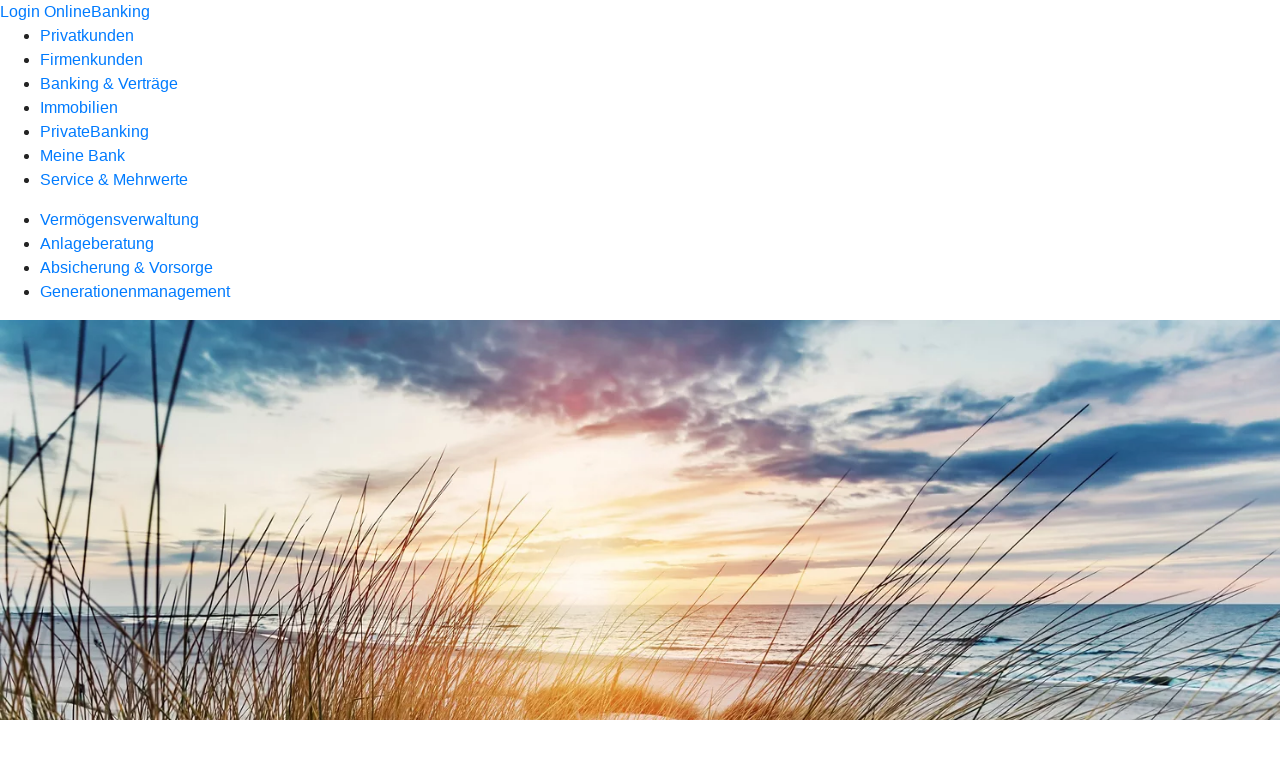

--- FILE ---
content_type: image/svg+xml
request_url: https://atruvia.scene7.com/is/content/atruvia/Illu_Verm%C3%B6gensplanung_DZ_Privatbank_960
body_size: 11165
content:
<?xml version="1.0" encoding="UTF-8"?>
<svg id="Typo" xmlns="http://www.w3.org/2000/svg" version="1.1" viewBox="0 0 960 650">
  <!-- Generator: Adobe Illustrator 29.1.0, SVG Export Plug-In . SVG Version: 2.1.0 Build 142)  -->
  <defs>
    <style>
      .st0, .st1 {
        fill: none;
      }

      .st2 {
        fill: #002d67;
      }

      .st3 {
        fill: #e1ebf5;
      }

      .st1 {
        stroke: #fff;
        stroke-dasharray: 0 6;
        stroke-linecap: round;
        stroke-linejoin: round;
        stroke-width: 2px;
      }

      .st4 {
        fill: #96bee6;
      }
    </style>
  </defs>
  <g>
    <polygon class="st1" points="94.7099457 144.9071045 309.442749 88.5497055 812.6075439 110.4922638 817.1330566 466.5152283 384.3638306 534.1114502 107.4821396 496.708374 94.7099457 144.9071045"/>
    <polyline class="st1" points="107.4821396 496.708374 230.9100189 311.6535339 540.0328979 285.7425537"/>
    <line class="st1" x1="384.3638306" y1="534.1114502" x2="309.442749" y2="88.5497055"/>
    <line class="st1" x1="384.3638306" y1="534.1114502" x2="540.0328979" y2="285.7425537"/>
    <polyline class="st1" points="309.442749 88.5497055 540.0328979 285.7425537 812.6075439 110.4922638"/>
    <line class="st1" x1="540.0328979" y1="285.7425537" x2="817.1330566" y2="466.5152283"/>
    <line class="st1" x1="384.3638306" y1="534.1114502" x2="230.9100189" y2="311.6535339"/>
    <line class="st1" x1="94.7099457" y1="144.9071045" x2="230.9100189" y2="311.6535339"/>
    <line class="st1" x1="309.442749" y1="88.5497055" x2="230.9100189" y2="311.6535339"/>
  </g>
  <g>
    <path class="st3" d="M91.351326,212.0062103c-35.0542526-3.018631-61.0190163-33.8766327-58.0003891-68.9308929,3.0177689-35.0442963,37.6689529-54.7726822,72.7232056-51.7540588,35.0442963,3.0177689,57.2158203,27.639328,54.1980591,62.6836243-3.018631,35.0542603-33.8765717,61.0190735-68.9208755,58.0013123v.0000153Z"/>
    <g>
      <path class="st2" d="M79.3857422,133.1445312v5.6923828h9.2148438v2.2246094h-11.6240234v-17.7412109h11.4648438v2.1708984h-9.0556641v5.5341797h8.6855469v2.1191406h-8.6855469Z"/>
      <path class="st2" d="M92.453125,125.3720703c-.3085938-.3085938-.4628906-.6835938-.4628906-1.125s.1494141-.8115234.4501953-1.1123047c.2998047-.2998047.6787109-.4501953,1.1386719-.4501953.4580078,0,.8378906.1503906,1.1386719.4501953.2998047.3007812.4492188.6708984.4492188,1.1123047s-.1494141.8164062-.4492188,1.125c-.3007812.3095703-.6806641.4638672-1.1386719.4638672-.4414062,0-.8173828-.1542969-1.1259766-.4638672ZM94.7177734,141.0615234h-2.2773438v-12.7099609h2.2773438v12.7099609Z"/>
      <path class="st2" d="M108.8310547,129.3574219c.8652344.9003906,1.2978516,2.0742188,1.2978516,3.5214844v8.1826172h-2.2773438v-7.9707031c0-.8818359-.2910156-1.6015625-.8740234-2.1572266-.5820312-.5566406-1.3330078-.8349609-2.25-.8349609-.8837891,0-1.6201172.2871094-2.2119141.8613281-.5908203.5732422-.8867188,1.2841797-.8867188,2.1308594v7.9707031h-2.2773438v-7.4404297l-.5292969-5.2695312h2.0390625l.2119141,2.1445312h.0527344c.3710938-.8115234.921875-1.4296875,1.6552734-1.8535156.7314453-.4238281,1.6015625-.6357422,2.6074219-.6357422,1.4306641,0,2.5771484.4501953,3.4423828,1.3505859Z"/>
      <path class="st2" d="M123.0507812,133.2236328h-9.1621094v-2.2773438h9.1621094v2.2773438Z"/>
      <path class="st2" d="M59.4199219,169.4326172l-3.9189453-5.4814453-2.0380859,1.5888672v3.8925781h-2.2773438v-18.4824219h2.2773438v12.1542969c1.7470703-1.3945312,3.0185547-2.4667969,3.8125-3.2177734.7949219-.75,1.3105469-1.3330078,1.5488281-1.7480469.2382812-.4140625.3925781-.8867188.4638672-1.4160156h2.3564453c-.0703125.6708984-.2119141,1.2578125-.4238281,1.7607422s-.6083984,1.0810547-1.1914062,1.734375c-.5820312.6533203-1.4746094,1.4921875-2.6748047,2.515625l4.9521484,6.6992188h-2.8867188Z"/>
      <path class="st2" d="M64.5839844,159.6083984c.5117188-1.0058594,1.2441406-1.7958984,2.1982422-2.3691406.953125-.5742188,2.0654297-.8613281,3.3359375-.8613281,1.2714844,0,2.3789062.2871094,3.3232422.8613281.9443359.5732422,1.671875,1.3632812,2.1845703,2.3691406.5117188,1.0068359.7675781,2.1542969.7675781,3.4423828,0,1.2714844-.2607422,2.4189453-.78125,3.4423828-.5205078,1.0244141-1.2529297,1.8271484-2.1972656,2.4101562-.9443359.5820312-2.0439453.8730469-3.296875.8730469-1.2705078,0-2.3828125-.2871094-3.3359375-.8603516-.9541016-.5732422-1.6865234-1.3720703-2.1982422-2.3964844-.5117188-1.0234375-.7675781-2.1796875-.7675781-3.46875,0-1.2880859.2558594-2.4355469.7675781-3.4423828ZM73.0439453,159.7148438c-.6796875-.8652344-1.6542969-1.2978516-2.9257812-1.2978516-1.2705078,0-2.2509766.4287109-2.9394531,1.2841797-.6884766.8564453-1.0322266,1.9726562-1.0322266,3.3496094s.34375,2.4941406,1.0322266,3.3496094c.6884766.8564453,1.6689453,1.2841797,2.9394531,1.2841797,1.2714844,0,2.2460938-.4316406,2.9257812-1.296875s1.0195312-1.9775391,1.0195312-3.3369141c0-1.3583984-.3398438-2.4707031-1.0195312-3.3359375Z"/>
      <path class="st2" d="M96.0029297,157.5966797c.7324219.8115234,1.0986328,1.8798828,1.0986328,3.2041016v8.6318359h-2.2773438v-8.3935547c0-.7773438-.234375-1.3994141-.7021484-1.8671875s-1.0898438-.7021484-1.8662109-.7021484c-.7246094,0-1.3242188.2431641-1.8007812.7285156s-.7148438,1.0986328-.7148438,1.8408203v8.3935547h-2.2773438v-8.3935547c0-.7773438-.234375-1.3994141-.7011719-1.8671875-.46875-.4677734-1.0820312-.7021484-1.8408203-.7021484-.7236328,0-1.328125.2382812-1.8134766.7148438-.4863281.4775391-.7285156,1.0957031-.7285156,1.8544922v8.3935547h-2.2773438v-7.7587891l-.5029297-4.9511719h2.0126953l.2119141,1.9326172h.0263672c.3349609-.7412109.8203125-1.3056641,1.4560547-1.6943359s1.4121094-.5830078,2.3300781-.5830078c.7949219,0,1.5.203125,2.1181641.609375s1.0771484.9619141,1.3769531,1.6679688h.0800781c.3173828-.7412109.8164062-1.3056641,1.4960938-1.6943359.6787109-.3886719,1.4697266-.5830078,2.3691406-.5830078,1.21875,0,2.1933594.40625,2.9267578,1.21875Z"/>
      <path class="st2" d="M117.4511719,157.5966797c.7324219.8115234,1.0986328,1.8798828,1.0986328,3.2041016v8.6318359h-2.2773438v-8.3935547c0-.7773438-.234375-1.3994141-.7021484-1.8671875s-1.0898438-.7021484-1.8662109-.7021484c-.7246094,0-1.3242188.2431641-1.8007812.7285156s-.7148438,1.0986328-.7148438,1.8408203v8.3935547h-2.2773438v-8.3935547c0-.7773438-.234375-1.3994141-.7011719-1.8671875-.46875-.4677734-1.0820312-.7021484-1.8408203-.7021484-.7236328,0-1.328125.2382812-1.8134766.7148438-.4863281.4775391-.7285156,1.0957031-.7285156,1.8544922v8.3935547h-2.2773438v-7.7587891l-.5029297-4.9511719h2.0126953l.2119141,1.9326172h.0263672c.3349609-.7412109.8203125-1.3056641,1.4560547-1.6943359s1.4121094-.5830078,2.3300781-.5830078c.7949219,0,1.5.203125,2.1181641.609375s1.0771484.9619141,1.3769531,1.6679688h.0800781c.3173828-.7412109.8164062-1.3056641,1.4960938-1.6943359.6787109-.3886719,1.4697266-.5830078,2.3691406-.5830078,1.21875,0,2.1933594.40625,2.9267578,1.21875Z"/>
      <path class="st2" d="M133.6962891,163.765625h-9.4003906c.0351562,1.1298828.4013672,2.0703125,1.0986328,2.8203125.6972656.7509766,1.7080078,1.1259766,3.0322266,1.1259766.7763672,0,1.5087891-.1416016,2.1972656-.4238281s1.2714844-.6445312,1.7480469-1.0859375l1.1123047,1.6416016c-.6005859.5830078-1.3417969,1.0507812-2.2246094,1.4033203-.8828125.3535156-1.8359375.5292969-2.859375.5292969-2.0654297,0-3.6503906-.6083984-4.7539062-1.8261719-1.1035156-1.21875-1.6542969-2.8515625-1.6542969-4.8994141,0-1.2705078.2470703-2.4130859.7412109-3.4287109.4941406-1.0146484,1.1914062-1.8095703,2.0917969-2.3828125.9003906-.5742188,1.9414062-.8613281,3.125-.8613281,1.1650391,0,2.1884766.2744141,3.0712891.8212891s1.5576172,1.3105469,2.0253906,2.2900391c.4677734.9804688.7021484,2.1054688.7021484,3.3759766,0,.3886719-.0175781.6884766-.0527344.9003906ZM125.3681641,159.3964844c-.609375.7070312-.9667969,1.5722656-1.0722656,2.5957031h7.2285156c-.1054688-1.1123047-.4677734-1.9990234-1.0859375-2.6611328s-1.4560547-.9931641-2.515625-.9931641c-1.0947266,0-1.9453125.3535156-2.5546875,1.0585938Z"/>
      <path class="st2" d="M146.9091797,157.7285156c.8652344.9003906,1.2978516,2.0742188,1.2978516,3.5214844v8.1826172h-2.2773438v-7.9707031c0-.8818359-.2910156-1.6015625-.8740234-2.1572266-.5820312-.5566406-1.3330078-.8349609-2.25-.8349609-.8837891,0-1.6201172.2871094-2.2119141.8613281-.5908203.5732422-.8867188,1.2841797-.8867188,2.1308594v7.9707031h-2.2773438v-7.4404297l-.5292969-5.2695312h2.0390625l.2119141,2.1445312h.0527344c.3710938-.8115234.921875-1.4296875,1.6552734-1.8535156.7314453-.4238281,1.6015625-.6357422,2.6074219-.6357422,1.4306641,0,2.5771484.4501953,3.4423828,1.3505859Z"/>
    </g>
  </g>
  <g>
    <path class="st4" d="M109.6177216,567.4557495c-42.175293-3.6318359-79.9840088-38.8601074-76.3521652-81.0354004,3.6308098-42.1633301,40.6146774-67.0235596,82.7899704-63.3917236,42.1633148,3.6307983,73.5453339,34.3782654,69.914505,76.5415649-3.6318359,42.175293-34.1889954,71.5163574-76.3523102,67.8855591Z"/>
    <g>
      <path class="st2" d="M86.5927734,488.6259766h-2.5947266l-1.4824219-4.3955078h-7.546875l-1.5097656,4.3955078h-2.515625l6.4345703-17.7412109h2.78125l6.4335938,17.7412109ZM78.6757812,473.453125l-2.9658203,8.6054688h6.0644531l-2.9394531-8.6054688h-.1591797Z"/>
      <path class="st2" d="M89.2402344,470.1435547h2.2773438v14.4306641c0,.7246094.1728516,1.2841797.5166016,1.6816406.3447266.3974609.8427734.5957031,1.4960938.5957031.4941406,0,.9267578-.0791016,1.2978516-.2382812l.2646484,1.9335938c-.5830078.2470703-1.2451172.3701172-1.9863281.3701172-1.1826172,0-2.1230469-.3574219-2.8203125-1.0722656s-1.0458984-1.6982422-1.0458984-2.9521484v-14.7490234Z"/>
      <path class="st2" d="M104.4404297,477.9550781h-4.2636719v6.7783203c0,.6708984.1679688,1.1914062.5039062,1.5625.3349609.3701172.8291016.5556641,1.4824219.5556641.5644531,0,1.1298828-.140625,1.6943359-.4238281l.5830078,1.9072266c-.7773438.3876953-1.6328125.5820312-2.5683594.5820312-1.2363281,0-2.2070312-.3349609-2.9130859-1.0058594s-1.0585938-1.6240234-1.0585938-2.8603516v-7.0957031h-2.1455078v-2.0390625h2.1455078v-3.6542969h2.2763672v3.6542969h4.2636719v2.0390625Z"/>
      <path class="st2" d="M118.0507812,482.9589844h-9.4003906c.0351562,1.1298828.4013672,2.0703125,1.0986328,2.8203125.6972656.7509766,1.7080078,1.1259766,3.0322266,1.1259766.7763672,0,1.5087891-.1416016,2.1972656-.4238281s1.2714844-.6445312,1.7480469-1.0859375l1.1123047,1.6416016c-.6005859.5830078-1.3417969,1.0507812-2.2246094,1.4033203-.8828125.3535156-1.8359375.5292969-2.859375.5292969-2.0654297,0-3.6503906-.6083984-4.7539062-1.8261719-1.1035156-1.21875-1.6542969-2.8515625-1.6542969-4.8994141,0-1.2705078.2470703-2.4130859.7412109-3.4287109.4941406-1.0146484,1.1914062-1.8095703,2.0917969-2.3828125.9003906-.5742188,1.9414062-.8613281,3.125-.8613281,1.1650391,0,2.1884766.2744141,3.0712891.8212891s1.5576172,1.3105469,2.0253906,2.2900391c.4677734.9804688.7021484,2.1054688.7021484,3.3759766,0,.3886719-.0175781.6884766-.0527344.9003906ZM109.7226562,478.5898438c-.609375.7070312-.9667969,1.5722656-1.0722656,2.5957031h7.2285156c-.1054688-1.1123047-.4677734-1.9990234-1.0859375-2.6611328s-1.4560547-.9931641-2.515625-.9931641c-1.0947266,0-1.9453125.3535156-2.5546875,1.0585938Z"/>
      <path class="st2" d="M128.4824219,475.7041016l-.1855469,2.1972656c-.3876953-.1054688-.7763672-.1582031-1.1650391-.1582031-.8994141,0-1.6416016.3134766-2.2236328.9394531-.5830078.6269531-.8740234,1.4433594-.8740234,2.4492188v7.4941406h-2.2773438v-7.4404297l-.5292969-5.2695312h2.0917969l.2119141,2.3828125h.0527344c.2294922-.8115234.6748047-1.4697266,1.3369141-1.9726562s1.4521484-.7548828,2.3701172-.7548828c.40625,0,.8027344.0449219,1.1914062.1328125Z"/>
      <path class="st2" d="M130.9199219,485.6337891c1.0761719.8652344,2.3564453,1.2978516,3.8398438,1.2978516.7587891,0,1.3408203-.1503906,1.7470703-.4501953s.609375-.7148438.609375-1.2451172c0-.4238281-.1279297-.7714844-.3837891-1.0458984-.2568359-.2734375-.6494141-.5166016-1.1787109-.7275391l-2.1708984-.8212891c-1.0068359-.40625-1.7529297-.8779297-2.2382812-1.4169922-.4853516-.5380859-.7275391-1.2392578-.7275391-2.1044922,0-1.0234375.3789062-1.8710938,1.1386719-2.5419922.7587891-.6708984,1.8007812-1.0068359,3.1240234-1.0068359.9707031,0,1.8583984.1376953,2.6611328.4111328.8037109.2734375,1.4785156.6484375,2.0263672,1.125l-.9003906,1.6943359c-.4765625-.3701172-1.0458984-.6699219-1.7080078-.9003906-.6621094-.2285156-1.3554688-.34375-2.0791016-.34375-.6533203,0-1.1425781.1367188-1.4697266.4101562-.3261719.2744141-.4892578.6220703-.4892578,1.0458984s.1191406.7509766.3574219.9804688.6660156.4589844,1.2841797.6884766l2.0654297.8203125c1.0585938.40625,1.8271484.8867188,2.3037109,1.4433594.4765625.5556641.7148438,1.2929688.7148438,2.2109375,0,1.1650391-.4238281,2.0917969-1.2714844,2.7802734-.8466797.6884766-1.9853516,1.0322266-3.4150391,1.0322266-1.0068359,0-1.9296875-.140625-2.7675781-.4228516-.8388672-.2822266-1.5488281-.6621094-2.1318359-1.1386719l1.0595703-1.7744141Z"/>
      <path class="st2" d="M151.6005859,480.7880859h-9.1621094v-2.2773438h9.1621094v2.2773438Z"/>
      <path class="st2" d="M66.2431641,514.640625l3.9453125-10.3535156h2.3837891l-5.03125,12.7099609h-2.6484375l-5.0576172-12.7099609h2.515625l3.7871094,10.3535156h.1054688Z"/>
      <path class="st2" d="M75.0605469,507.1728516c.5117188-1.0058594,1.2441406-1.7958984,2.1982422-2.3691406.953125-.5742188,2.0654297-.8613281,3.3359375-.8613281,1.2714844,0,2.3789062.2871094,3.3232422.8613281.9443359.5732422,1.671875,1.3632812,2.1845703,2.3691406.5117188,1.0068359.7675781,2.1542969.7675781,3.4423828,0,1.2714844-.2607422,2.4189453-.78125,3.4423828-.5205078,1.0244141-1.2529297,1.8271484-2.1972656,2.4101562-.9443359.5820312-2.0439453.8730469-3.296875.8730469-1.2705078,0-2.3828125-.2871094-3.3359375-.8603516-.9541016-.5732422-1.6865234-1.3720703-2.1982422-2.3964844-.5117188-1.0234375-.7675781-2.1796875-.7675781-3.46875,0-1.2880859.2558594-2.4355469.7675781-3.4423828ZM83.5205078,507.2792969c-.6796875-.8652344-1.6542969-1.2978516-2.9257812-1.2978516-1.2705078,0-2.2509766.4287109-2.9394531,1.2841797-.6884766.8564453-1.0322266,1.9726562-1.0322266,3.3496094s.34375,2.4941406,1.0322266,3.3496094c.6884766.8564453,1.6689453,1.2841797,2.9394531,1.2841797,1.2714844,0,2.2460938-.4316406,2.9257812-1.296875s1.0195312-1.9775391,1.0195312-3.3369141c0-1.3583984-.3398438-2.4707031-1.0195312-3.3359375Z"/>
      <path class="st2" d="M97.3037109,504.0751953l-.1855469,2.1972656c-.3876953-.1054688-.7763672-.1582031-1.1650391-.1582031-.8994141,0-1.6416016.3134766-2.2236328.9394531-.5830078.6269531-.8740234,1.4433594-.8740234,2.4492188v7.4941406h-2.2773438v-7.4404297l-.5292969-5.2695312h2.0917969l.2119141,2.3828125h.0527344c.2294922-.8115234.6748047-1.4697266,1.3369141-1.9726562s1.4521484-.7548828,2.3701172-.7548828c.40625,0,.8027344.0449219,1.1914062.1328125Z"/>
      <path class="st2" d="M99.7402344,514.0048828c1.0761719.8652344,2.3564453,1.2978516,3.8398438,1.2978516.7587891,0,1.3408203-.1503906,1.7470703-.4501953s.609375-.7148438.609375-1.2451172c0-.4238281-.1279297-.7714844-.3837891-1.0458984-.2568359-.2734375-.6494141-.5166016-1.1787109-.7275391l-2.1708984-.8212891c-1.0068359-.40625-1.7529297-.8779297-2.2382812-1.4169922-.4853516-.5380859-.7275391-1.2392578-.7275391-2.1044922,0-1.0234375.3789062-1.8710938,1.1386719-2.5419922.7587891-.6708984,1.8007812-1.0068359,3.1240234-1.0068359.9707031,0,1.8583984.1376953,2.6611328.4111328.8037109.2734375,1.4785156.6484375,2.0263672,1.125l-.9003906,1.6943359c-.4765625-.3701172-1.0458984-.6699219-1.7080078-.9003906-.6621094-.2285156-1.3554688-.34375-2.0791016-.34375-.6533203,0-1.1425781.1367188-1.4697266.4101562-.3261719.2744141-.4892578.6220703-.4892578,1.0458984s.1191406.7509766.3574219.9804688.6660156.4589844,1.2841797.6884766l2.0654297.8203125c1.0585938.40625,1.8271484.8867188,2.3037109,1.4433594.4765625.5556641.7148438,1.2929688.7148438,2.2109375,0,1.1650391-.4238281,2.0917969-1.2714844,2.7802734-.8466797.6884766-1.9853516,1.0322266-3.4150391,1.0322266-1.0068359,0-1.9296875-.140625-2.7675781-.4228516-.8388672-.2822266-1.5488281-.6621094-2.1318359-1.1386719l1.0595703-1.7744141Z"/>
      <path class="st2" d="M111.7089844,507.1728516c.5117188-1.0058594,1.2441406-1.7958984,2.1982422-2.3691406.953125-.5742188,2.0654297-.8613281,3.3359375-.8613281,1.2714844,0,2.3789062.2871094,3.3232422.8613281.9443359.5732422,1.671875,1.3632812,2.1845703,2.3691406.5117188,1.0068359.7675781,2.1542969.7675781,3.4423828,0,1.2714844-.2607422,2.4189453-.78125,3.4423828-.5205078,1.0244141-1.2529297,1.8271484-2.1972656,2.4101562-.9443359.5820312-2.0439453.8730469-3.296875.8730469-1.2705078,0-2.3828125-.2871094-3.3359375-.8603516-.9541016-.5732422-1.6865234-1.3720703-2.1982422-2.3964844-.5117188-1.0234375-.7675781-2.1796875-.7675781-3.46875,0-1.2880859.2558594-2.4355469.7675781-3.4423828ZM120.1689453,507.2792969c-.6796875-.8652344-1.6542969-1.2978516-2.9257812-1.2978516-1.2705078,0-2.2509766.4287109-2.9394531,1.2841797-.6884766.8564453-1.0322266,1.9726562-1.0322266,3.3496094s.34375,2.4941406,1.0322266,3.3496094c.6884766.8564453,1.6689453,1.2841797,2.9394531,1.2841797,1.2714844,0,2.2460938-.4316406,2.9257812-1.296875s1.0195312-1.9775391,1.0195312-3.3369141c0-1.3583984-.3398438-2.4707031-1.0195312-3.3359375Z"/>
      <path class="st2" d="M133.9511719,504.0751953l-.1855469,2.1972656c-.3876953-.1054688-.7763672-.1582031-1.1650391-.1582031-.8994141,0-1.6416016.3134766-2.2236328.9394531-.5830078.6269531-.8740234,1.4433594-.8740234,2.4492188v7.4941406h-2.2773438v-7.4404297l-.5292969-5.2695312h2.0917969l.2119141,2.3828125h.0527344c.2294922-.8115234.6748047-1.4697266,1.3369141-1.9726562s1.4521484-.7548828,2.3701172-.7548828c.40625,0,.8027344.0449219,1.1914062.1328125Z"/>
      <path class="st2" d="M146.1328125,504.2871094h2.0126953l-.5039062,5.3486328v7.0175781c0,1.7470703-.5517578,3.1191406-1.6542969,4.1171875-1.1035156.9970703-2.6171875,1.4960938-4.5419922,1.4960938-2.3300781,0-4.1396484-.7412109-5.4277344-2.2246094l1.2978516-1.6679688c.546875.6357422,1.1464844,1.1025391,1.7998047,1.4033203.6533203.2998047,1.4208984.4501953,2.3037109.4501953,1.2353516,0,2.2021484-.3222656,2.8994141-.9667969s1.0458984-1.6015625,1.0458984-2.8730469v-2.1972656h-.0527344c-.3701172.7236328-.9267578,1.296875-1.6679688,1.7207031s-1.5449219.6357422-2.4091797.6357422c-1.0947266,0-2.0703125-.2646484-2.9267578-.7939453-.8564453-.5302734-1.5263672-1.2714844-2.0117188-2.2246094-.4863281-.953125-.7285156-2.0390625-.7285156-3.2568359,0-1.2539062.2470703-2.3564453.7412109-3.3105469.4941406-.953125,1.1787109-1.6943359,2.0527344-2.2236328.8730469-.5302734,1.8662109-.7949219,2.9785156-.7949219,1.0234375,0,1.9287109.234375,2.7138672.7021484s1.3818359,1.1513672,1.7880859,2.0517578h.0527344l.2382812-2.4091797ZM144.3583984,513.3027344c.6708984-.7675781,1.0058594-1.7958984,1.0058594-3.0839844,0-1.3066406-.3300781-2.34375-.9921875-3.1113281-.6621094-.7685547-1.5585938-1.1523438-2.6875-1.1523438-1.1484375,0-2.0654297.3886719-2.7539062,1.1650391-.6884766.7773438-1.0332031,1.8095703-1.0332031,3.0986328,0,1.2880859.3447266,2.3164062,1.0332031,3.0839844.6884766.7685547,1.6054688,1.1523438,2.7539062,1.1523438,1.1113281,0,2.0029297-.3837891,2.6738281-1.1523438Z"/>
      <path class="st2" d="M163.0527344,511.3300781h-9.4003906c.0351562,1.1298828.4013672,2.0703125,1.0986328,2.8203125.6972656.7509766,1.7080078,1.1259766,3.0322266,1.1259766.7763672,0,1.5087891-.1416016,2.1972656-.4238281s1.2714844-.6445312,1.7480469-1.0859375l1.1123047,1.6416016c-.6005859.5830078-1.3417969,1.0507812-2.2246094,1.4033203-.8828125.3535156-1.8359375.5292969-2.859375.5292969-2.0654297,0-3.6503906-.6083984-4.7539062-1.8261719-1.1035156-1.21875-1.6542969-2.8515625-1.6542969-4.8994141,0-1.2705078.2470703-2.4130859.7412109-3.4287109.4941406-1.0146484,1.1914062-1.8095703,2.0917969-2.3828125.9003906-.5742188,1.9414062-.8613281,3.125-.8613281,1.1650391,0,2.1884766.2744141,3.0712891.8212891s1.5576172,1.3105469,2.0253906,2.2900391c.4677734.9804688.7021484,2.1054688.7021484,3.3759766,0,.3886719-.0175781.6884766-.0527344.9003906ZM154.7246094,506.9609375c-.609375.7070312-.9667969,1.5722656-1.0722656,2.5957031h7.2285156c-.1054688-1.1123047-.4677734-1.9990234-1.0859375-2.6611328s-1.4560547-.9931641-2.515625-.9931641c-1.0947266,0-1.9453125.3535156-2.5546875,1.0585938Z"/>
    </g>
  </g>
  <g>
    <path class="st3" d="M313.0638733,161.6292419c-40.7662048-3.510498-73.8813171-32.7733307-70.3708191-73.5395279,3.5095062-40.754612,25.3101501-66.8115311,66.076355-63.3010292,40.7546082,3.5095024,85.035675,35.2569122,81.5261841,76.0115318-3.510498,40.7661896-36.4771118,64.3385315-77.23172,60.8290253Z"/>
    <g>
      <path class="st2" d="M264.546875,100.3916016l5.2431641-15.1728516h2.5683594l-6.4609375,17.7412109h-2.8339844l-6.4345703-17.7412109h2.6484375l5.1367188,15.1728516h.1328125Z"/>
      <path class="st2" d="M284.6445312,97.2929688h-9.4003906c.0351562,1.1298828.4013672,2.0703125,1.0986328,2.8203125.6972656.7509766,1.7080078,1.1259766,3.0322266,1.1259766.7763672,0,1.5087891-.1416016,2.1972656-.4238281s1.2714844-.6445312,1.7480469-1.0859375l1.1123047,1.6416016c-.6005859.5830078-1.3417969,1.0507812-2.2246094,1.4033203-.8828125.3535156-1.8359375.5292969-2.859375.5292969-2.0654297,0-3.6503906-.6083984-4.7539062-1.8261719-1.1035156-1.21875-1.6542969-2.8515625-1.6542969-4.8994141,0-1.2705078.2470703-2.4130859.7412109-3.4287109.4941406-1.0146484,1.1914062-1.8095703,2.0917969-2.3828125.9003906-.5742188,1.9414062-.8613281,3.125-.8613281,1.1650391,0,2.1884766.2744141,3.0712891.8212891s1.5576172,1.3105469,2.0253906,2.2900391c.4677734.9804688.7021484,2.1054688.7021484,3.3759766,0,.3886719-.0175781.6884766-.0527344.9003906ZM276.3164062,92.9238281c-.609375.7070312-.9667969,1.5722656-1.0722656,2.5957031h7.2285156c-.1054688-1.1123047-.4677734-1.9990234-1.0859375-2.6611328s-1.4560547-.9931641-2.515625-.9931641c-1.0947266,0-1.9453125.3535156-2.5546875,1.0585938Z"/>
      <path class="st2" d="M295.0771484,90.0380859l-.1855469,2.1972656c-.3876953-.1054688-.7763672-.1582031-1.1650391-.1582031-.8994141,0-1.6416016.3134766-2.2236328.9394531-.5830078.6269531-.8740234,1.4433594-.8740234,2.4492188v7.4941406h-2.2773438v-7.4404297l-.5292969-5.2695312h2.0917969l.2119141,2.3828125h.0527344c.2294922-.8115234.6748047-1.4697266,1.3369141-1.9726562s1.4521484-.7548828,2.3701172-.7548828c.40625,0,.8027344.0449219,1.1914062.1328125Z"/>
      <path class="st2" d="M313.9970703,91.1240234c.7324219.8115234,1.0986328,1.8798828,1.0986328,3.2041016v8.6318359h-2.2773438v-8.3935547c0-.7773438-.234375-1.3994141-.7021484-1.8671875s-1.0898438-.7021484-1.8662109-.7021484c-.7246094,0-1.3242188.2431641-1.8007812.7285156s-.7148438,1.0986328-.7148438,1.8408203v8.3935547h-2.2773438v-8.3935547c0-.7773438-.234375-1.3994141-.7011719-1.8671875-.46875-.4677734-1.0820312-.7021484-1.8408203-.7021484-.7236328,0-1.328125.2382812-1.8134766.7148438-.4863281.4775391-.7285156,1.0957031-.7285156,1.8544922v8.3935547h-2.2773438v-7.7587891l-.5029297-4.9511719h2.0126953l.2119141,1.9326172h.0263672c.3349609-.7412109.8203125-1.3056641,1.4560547-1.6943359s1.4121094-.5830078,2.3300781-.5830078c.7949219,0,1.5.203125,2.1181641.609375s1.0771484.9619141,1.3769531,1.6679688h.0800781c.3173828-.7412109.8164062-1.3056641,1.4960938-1.6943359.6787109-.3886719,1.4697266-.5830078,2.3691406-.5830078,1.21875,0,2.1933594.40625,2.9267578,1.21875Z"/>
      <path class="st2" d="M319.3056641,93.1357422c.5117188-1.0058594,1.2441406-1.7958984,2.1982422-2.3691406.953125-.5742188,2.0654297-.8613281,3.3359375-.8613281,1.2714844,0,2.3789062.2871094,3.3232422.8613281.9443359.5732422,1.671875,1.3632812,2.1845703,2.3691406.5117188,1.0068359.7675781,2.1542969.7675781,3.4423828,0,1.2714844-.2607422,2.4189453-.78125,3.4423828-.5205078,1.0244141-1.2529297,1.8271484-2.1972656,2.4101562-.9443359.5820312-2.0439453.8730469-3.296875.8730469-1.2705078,0-2.3828125-.2871094-3.3359375-.8603516-.9541016-.5732422-1.6865234-1.3720703-2.1982422-2.3964844-.5117188-1.0234375-.7675781-2.1796875-.7675781-3.46875,0-1.2880859.2558594-2.4355469.7675781-3.4423828ZM321.0927734,87.7470703c-.2734375-.2734375-.4101562-.6123047-.4101562-1.0185547,0-.3886719.1328125-.7158203.3974609-.9804688s.5996094-.3964844,1.0058594-.3964844c.3886719,0,.71875.1318359.9931641.3964844.2734375.2646484.4101562.5917969.4101562.9804688,0,.3876953-.1367188.7236328-.4101562,1.0058594-.2744141.2822266-.6044922.4238281-.9931641.4238281s-.7197266-.1367188-.9931641-.4111328ZM327.765625,93.2421875c-.6796875-.8652344-1.6542969-1.2978516-2.9257812-1.2978516-1.2705078,0-2.2509766.4287109-2.9394531,1.2841797-.6884766.8564453-1.0322266,1.9726562-1.0322266,3.3496094s.34375,2.4941406,1.0322266,3.3496094c.6884766.8564453,1.6689453,1.2841797,2.9394531,1.2841797,1.2714844,0,2.2460938-.4316406,2.9257812-1.296875s1.0195312-1.9775391,1.0195312-3.3369141c0-1.3583984-.3398438-2.4707031-1.0195312-3.3359375ZM326.5742188,87.734375c-.2734375-.2822266-.4101562-.6181641-.4101562-1.0058594,0-.3886719.1367188-.7158203.4101562-.9804688s.6044922-.3964844.9931641-.3964844c.3876953,0,.7236328.1318359,1.0058594.3964844s.4238281.5917969.4238281.9804688c0,.3876953-.1416016.7236328-.4238281,1.0058594s-.6181641.4238281-1.0058594.4238281c-.3886719,0-.7197266-.1416016-.9931641-.4238281Z"/>
      <path class="st2" d="M344.4345703,90.25h2.0126953l-.5039062,5.3486328v7.0175781c0,1.7470703-.5517578,3.1191406-1.6542969,4.1171875-1.1035156.9970703-2.6171875,1.4960938-4.5419922,1.4960938-2.3300781,0-4.1396484-.7412109-5.4277344-2.2246094l1.2978516-1.6679688c.546875.6357422,1.1464844,1.1025391,1.7998047,1.4033203.6533203.2998047,1.4208984.4501953,2.3037109.4501953,1.2353516,0,2.2021484-.3222656,2.8994141-.9667969s1.0458984-1.6015625,1.0458984-2.8730469v-2.1972656h-.0527344c-.3701172.7236328-.9267578,1.296875-1.6679688,1.7207031s-1.5449219.6357422-2.4091797.6357422c-1.0947266,0-2.0703125-.2646484-2.9267578-.7939453-.8564453-.5302734-1.5263672-1.2714844-2.0117188-2.2246094-.4863281-.953125-.7285156-2.0390625-.7285156-3.2568359,0-1.2539062.2470703-2.3564453.7412109-3.3105469.4941406-.953125,1.1787109-1.6943359,2.0527344-2.2236328.8730469-.5302734,1.8662109-.7949219,2.9785156-.7949219,1.0234375,0,1.9287109.234375,2.7138672.7021484s1.3818359,1.1513672,1.7880859,2.0517578h.0527344l.2382812-2.4091797ZM342.6601562,99.265625c.6708984-.7675781,1.0058594-1.7958984,1.0058594-3.0839844,0-1.3066406-.3300781-2.34375-.9921875-3.1113281-.6621094-.7685547-1.5585938-1.1523438-2.6875-1.1523438-1.1484375,0-2.0654297.3886719-2.7539062,1.1650391-.6884766.7773438-1.0332031,1.8095703-1.0332031,3.0986328,0,1.2880859.3447266,2.3164062,1.0332031,3.0839844.6884766.7685547,1.6054688,1.1523438,2.7539062,1.1523438,1.1113281,0,2.0029297-.3837891,2.6738281-1.1523438Z"/>
      <path class="st2" d="M361.3554688,97.2929688h-9.4003906c.0351562,1.1298828.4013672,2.0703125,1.0986328,2.8203125.6972656.7509766,1.7080078,1.1259766,3.0322266,1.1259766.7763672,0,1.5087891-.1416016,2.1972656-.4238281s1.2714844-.6445312,1.7480469-1.0859375l1.1123047,1.6416016c-.6005859.5830078-1.3417969,1.0507812-2.2246094,1.4033203-.8828125.3535156-1.8359375.5292969-2.859375.5292969-2.0654297,0-3.6503906-.6083984-4.7539062-1.8261719-1.1035156-1.21875-1.6542969-2.8515625-1.6542969-4.8994141,0-1.2705078.2470703-2.4130859.7412109-3.4287109.4941406-1.0146484,1.1914062-1.8095703,2.0917969-2.3828125.9003906-.5742188,1.9414062-.8613281,3.125-.8613281,1.1650391,0,2.1884766.2744141,3.0712891.8212891s1.5576172,1.3105469,2.0253906,2.2900391c.4677734.9804688.7021484,2.1054688.7021484,3.3759766,0,.3886719-.0175781.6884766-.0527344.9003906ZM353.0273438,92.9238281c-.609375.7070312-.9667969,1.5722656-1.0722656,2.5957031h7.2285156c-.1054688-1.1123047-.4677734-1.9990234-1.0859375-2.6611328s-1.4560547-.9931641-2.515625-.9931641c-1.0947266,0-1.9453125.3535156-2.5546875,1.0585938Z"/>
      <path class="st2" d="M374.5673828,91.2558594c.8652344.9003906,1.2978516,2.0742188,1.2978516,3.5214844v8.1826172h-2.2773438v-7.9707031c0-.8818359-.2910156-1.6015625-.8740234-2.1572266-.5820312-.5566406-1.3330078-.8349609-2.25-.8349609-.8837891,0-1.6201172.2871094-2.2119141.8613281-.5908203.5732422-.8867188,1.2841797-.8867188,2.1308594v7.9707031h-2.2773438v-7.4404297l-.5292969-5.2695312h2.0390625l.2119141,2.1445312h.0527344c.3710938-.8115234.921875-1.4296875,1.6552734-1.8535156.7314453-.4238281,1.6015625-.6357422,2.6074219-.6357422,1.4306641,0,2.5771484.4501953,3.4423828,1.3505859Z"/>
    </g>
  </g>
  <g>
    <path class="st4" d="M224.9281158,399.0476074c-49.6330261-4.2740479-86.3963165-47.9656372-82.1222687-97.5986633,4.2728271-49.618927,40.2202759-86.713623,89.853302-82.4395752,49.618927,4.2728271,94.1263123,48.2957153,89.8534851,97.9146423-4.2740479,49.6330261-47.9655762,86.3964233-97.5845032,82.1235962h-.0000153Z"/>
    <g>
      <rect class="st0" x="155.8222351" y="280.5845642" width="153.6205139" height="58.7030029"/>
      <path class="st2" d="M203.8369141,302.6953125l-4.4482422-6.8583984h-3.5751953v6.8583984h-2.4091797v-17.7412109h6.1425781c1.3769531,0,2.5380859.2470703,3.4824219.7412109s1.6503906,1.15625,2.1181641,1.9863281.7021484,1.7470703.7021484,2.7539062c0,1.1650391-.3359375,2.2109375-1.0068359,3.1376953s-1.6416016,1.5751953-2.9121094,1.9462891l4.7929688,7.1757812h-2.8867188ZM195.8134766,287.125v6.6201172h3.6279297c1.359375,0,2.3652344-.3173828,3.0185547-.953125s.9794922-1.4208984.9794922-2.3564453c0-.953125-.3222656-1.7431641-.9658203-2.3701172-.6455078-.6259766-1.6552734-.9404297-3.0322266-.9404297h-3.6279297Z"/>
      <path class="st2" d="M209.7802734,287.0058594c-.3085938-.3085938-.4628906-.6835938-.4628906-1.125s.1494141-.8115234.4501953-1.1123047c.2998047-.2998047.6787109-.4501953,1.1386719-.4501953.4580078,0,.8378906.1503906,1.1386719.4501953.2998047.3007812.4492188.6708984.4492188,1.1123047s-.1494141.8164062-.4492188,1.125c-.3007812.3095703-.6806641.4638672-1.1386719.4638672-.4414062,0-.8173828-.1542969-1.1259766-.4638672ZM212.0449219,302.6953125h-2.2773438v-12.7099609h2.2773438v12.7099609Z"/>
      <path class="st2" d="M216.3876953,299.703125c1.0761719.8652344,2.3564453,1.2978516,3.8398438,1.2978516.7587891,0,1.3408203-.1503906,1.7470703-.4501953s.609375-.7148438.609375-1.2451172c0-.4238281-.1279297-.7714844-.3837891-1.0458984-.2568359-.2734375-.6494141-.5166016-1.1787109-.7275391l-2.1708984-.8212891c-1.0068359-.40625-1.7529297-.8779297-2.2382812-1.4169922-.4853516-.5380859-.7275391-1.2392578-.7275391-2.1044922,0-1.0234375.3789062-1.8710938,1.1386719-2.5419922.7587891-.6708984,1.8007812-1.0068359,3.1240234-1.0068359.9707031,0,1.8583984.1376953,2.6611328.4111328.8037109.2734375,1.4785156.6484375,2.0263672,1.125l-.9003906,1.6943359c-.4765625-.3701172-1.0458984-.6699219-1.7080078-.9003906-.6621094-.2285156-1.3554688-.34375-2.0791016-.34375-.6533203,0-1.1425781.1367188-1.4697266.4101562-.3261719.2744141-.4892578.6220703-.4892578,1.0458984s.1191406.7509766.3574219.9804688.6660156.4589844,1.2841797.6884766l2.0654297.8203125c1.0585938.40625,1.8271484.8867188,2.3037109,1.4433594.4765625.5556641.7148438,1.2929688.7148438,2.2109375,0,1.1650391-.4238281,2.0917969-1.2714844,2.7802734-.8466797.6884766-1.9853516,1.0322266-3.4150391,1.0322266-1.0068359,0-1.9296875-.140625-2.7675781-.4228516-.8388672-.2822266-1.5488281-.6621094-2.1318359-1.1386719l1.0595703-1.7744141Z"/>
      <path class="st2" d="M228.5019531,287.0058594c-.3085938-.3085938-.4628906-.6835938-.4628906-1.125s.1494141-.8115234.4501953-1.1123047c.2998047-.2998047.6787109-.4501953,1.1386719-.4501953.4580078,0,.8378906.1503906,1.1386719.4501953.2998047.3007812.4492188.6708984.4492188,1.1123047s-.1494141.8164062-.4492188,1.125c-.3007812.3095703-.6806641.4638672-1.1386719.4638672-.4414062,0-.8173828-.1542969-1.1259766-.4638672ZM230.7666016,302.6953125h-2.2773438v-12.7099609h2.2773438v12.7099609Z"/>
      <path class="st2" d="M243.5019531,302.6953125l-3.9189453-5.4814453-2.0380859,1.5888672v3.8925781h-2.2773438v-18.4824219h2.2773438v12.1542969c1.7470703-1.3945312,3.0185547-2.4667969,3.8125-3.2177734.7949219-.75,1.3105469-1.3330078,1.5488281-1.7480469.2382812-.4140625.3925781-.8867188.4638672-1.4160156h2.3564453c-.0703125.6708984-.2119141,1.2578125-.4238281,1.7607422s-.6083984,1.0810547-1.1914062,1.734375c-.5820312.6533203-1.4746094,1.4921875-2.6748047,2.515625l4.9521484,6.6992188h-2.8867188Z"/>
      <path class="st2" d="M248.6660156,292.8710938c.5117188-1.0058594,1.2441406-1.7958984,2.1982422-2.3691406.953125-.5742188,2.0654297-.8613281,3.3359375-.8613281,1.2714844,0,2.3789062.2871094,3.3232422.8613281.9443359.5732422,1.671875,1.3632812,2.1845703,2.3691406.5117188,1.0068359.7675781,2.1542969.7675781,3.4423828,0,1.2714844-.2607422,2.4189453-.78125,3.4423828-.5205078,1.0244141-1.2529297,1.8271484-2.1972656,2.4101562-.9443359.5820312-2.0439453.8730469-3.296875.8730469-1.2705078,0-2.3828125-.2871094-3.3359375-.8603516-.9541016-.5732422-1.6865234-1.3720703-2.1982422-2.3964844-.5117188-1.0234375-.7675781-2.1796875-.7675781-3.46875,0-1.2880859.2558594-2.4355469.7675781-3.4423828ZM257.1259766,292.9775391c-.6796875-.8652344-1.6542969-1.2978516-2.9257812-1.2978516-1.2705078,0-2.2509766.4287109-2.9394531,1.2841797-.6884766.8564453-1.0322266,1.9726562-1.0322266,3.3496094s.34375,2.4941406,1.0322266,3.3496094c.6884766.8564453,1.6689453,1.2841797,2.9394531,1.2841797,1.2714844,0,2.2460938-.4316406,2.9257812-1.296875s1.0195312-1.9775391,1.0195312-3.3369141c0-1.3583984-.3398438-2.4707031-1.0195312-3.3359375Z"/>
      <path class="st2" d="M272.6572266,294.8574219h-9.1621094v-2.2773438h9.1621094v2.2773438Z"/>
      <path class="st2" d="M187.0615234,328.7099609l3.9453125-10.3535156h2.3837891l-5.03125,12.7099609h-2.6484375l-5.0576172-12.7099609h2.515625l3.7871094,10.3535156h.1054688Z"/>
      <path class="st2" d="M195.8789062,321.2421875c.5117188-1.0058594,1.2441406-1.7958984,2.1982422-2.3691406.953125-.5742188,2.0654297-.8613281,3.3359375-.8613281,1.2714844,0,2.3789062.2871094,3.3232422.8613281.9443359.5732422,1.671875,1.3632812,2.1845703,2.3691406.5117188,1.0068359.7675781,2.1542969.7675781,3.4423828,0,1.2714844-.2607422,2.4189453-.78125,3.4423828-.5205078,1.0244141-1.2529297,1.8271484-2.1972656,2.4101562-.9443359.5820312-2.0439453.8730469-3.296875.8730469-1.2705078,0-2.3828125-.2871094-3.3359375-.8603516-.9541016-.5732422-1.6865234-1.3720703-2.1982422-2.3964844-.5117188-1.0234375-.7675781-2.1796875-.7675781-3.46875,0-1.2880859.2558594-2.4355469.7675781-3.4423828ZM204.3388672,321.3486328c-.6796875-.8652344-1.6542969-1.2978516-2.9257812-1.2978516-1.2705078,0-2.2509766.4287109-2.9394531,1.2841797-.6884766.8564453-1.0322266,1.9726562-1.0322266,3.3496094s.34375,2.4941406,1.0322266,3.3496094c.6884766.8564453,1.6689453,1.2841797,2.9394531,1.2841797,1.2714844,0,2.2460938-.4316406,2.9257812-1.296875s1.0195312-1.9775391,1.0195312-3.3369141c0-1.3583984-.3398438-2.4707031-1.0195312-3.3359375Z"/>
      <path class="st2" d="M218.1220703,318.1445312l-.1855469,2.1972656c-.3876953-.1054688-.7763672-.1582031-1.1650391-.1582031-.8994141,0-1.6416016.3134766-2.2236328.9394531-.5830078.6269531-.8740234,1.4433594-.8740234,2.4492188v7.4941406h-2.2773438v-7.4404297l-.5292969-5.2695312h2.0917969l.2119141,2.3828125h.0527344c.2294922-.8115234.6748047-1.4697266,1.3369141-1.9726562s1.4521484-.7548828,2.3701172-.7548828c.40625,0,.8027344.0449219,1.1914062.1328125Z"/>
      <path class="st2" d="M220.5585938,328.0742188c1.0761719.8652344,2.3564453,1.2978516,3.8398438,1.2978516.7587891,0,1.3408203-.1503906,1.7470703-.4501953s.609375-.7148438.609375-1.2451172c0-.4238281-.1279297-.7714844-.3837891-1.0458984-.2568359-.2734375-.6494141-.5166016-1.1787109-.7275391l-2.1708984-.8212891c-1.0068359-.40625-1.7529297-.8779297-2.2382812-1.4169922-.4853516-.5380859-.7275391-1.2392578-.7275391-2.1044922,0-1.0234375.3789062-1.8710938,1.1386719-2.5419922.7587891-.6708984,1.8007812-1.0068359,3.1240234-1.0068359.9707031,0,1.8583984.1376953,2.6611328.4111328.8037109.2734375,1.4785156.6484375,2.0263672,1.125l-.9003906,1.6943359c-.4765625-.3701172-1.0458984-.6699219-1.7080078-.9003906-.6621094-.2285156-1.3554688-.34375-2.0791016-.34375-.6533203,0-1.1425781.1367188-1.4697266.4101562-.3261719.2744141-.4892578.6220703-.4892578,1.0458984s.1191406.7509766.3574219.9804688.6660156.4589844,1.2841797.6884766l2.0654297.8203125c1.0585938.40625,1.8271484.8867188,2.3037109,1.4433594.4765625.5556641.7148438,1.2929688.7148438,2.2109375,0,1.1650391-.4238281,2.0917969-1.2714844,2.7802734-.8466797.6884766-1.9853516,1.0322266-3.4150391,1.0322266-1.0068359,0-1.9296875-.140625-2.7675781-.4228516-.8388672-.2822266-1.5488281-.6621094-2.1318359-1.1386719l1.0595703-1.7744141Z"/>
      <path class="st2" d="M232.5273438,321.2421875c.5117188-1.0058594,1.2441406-1.7958984,2.1982422-2.3691406.953125-.5742188,2.0654297-.8613281,3.3359375-.8613281,1.2714844,0,2.3789062.2871094,3.3232422.8613281.9443359.5732422,1.671875,1.3632812,2.1845703,2.3691406.5117188,1.0068359.7675781,2.1542969.7675781,3.4423828,0,1.2714844-.2607422,2.4189453-.78125,3.4423828-.5205078,1.0244141-1.2529297,1.8271484-2.1972656,2.4101562-.9443359.5820312-2.0439453.8730469-3.296875.8730469-1.2705078,0-2.3828125-.2871094-3.3359375-.8603516-.9541016-.5732422-1.6865234-1.3720703-2.1982422-2.3964844-.5117188-1.0234375-.7675781-2.1796875-.7675781-3.46875,0-1.2880859.2558594-2.4355469.7675781-3.4423828ZM240.9873047,321.3486328c-.6796875-.8652344-1.6542969-1.2978516-2.9257812-1.2978516-1.2705078,0-2.2509766.4287109-2.9394531,1.2841797-.6884766.8564453-1.0322266,1.9726562-1.0322266,3.3496094s.34375,2.4941406,1.0322266,3.3496094c.6884766.8564453,1.6689453,1.2841797,2.9394531,1.2841797,1.2714844,0,2.2460938-.4316406,2.9257812-1.296875s1.0195312-1.9775391,1.0195312-3.3369141c0-1.3583984-.3398438-2.4707031-1.0195312-3.3359375Z"/>
      <path class="st2" d="M254.7695312,318.1445312l-.1855469,2.1972656c-.3876953-.1054688-.7763672-.1582031-1.1650391-.1582031-.8994141,0-1.6416016.3134766-2.2236328.9394531-.5830078.6269531-.8740234,1.4433594-.8740234,2.4492188v7.4941406h-2.2773438v-7.4404297l-.5292969-5.2695312h2.0917969l.2119141,2.3828125h.0527344c.2294922-.8115234.6748047-1.4697266,1.3369141-1.9726562s1.4521484-.7548828,2.3701172-.7548828c.40625,0,.8027344.0449219,1.1914062.1328125Z"/>
      <path class="st2" d="M266.9511719,318.3564453h2.0126953l-.5039062,5.3486328v7.0175781c0,1.7470703-.5517578,3.1191406-1.6542969,4.1171875-1.1035156.9970703-2.6171875,1.4960938-4.5419922,1.4960938-2.3300781,0-4.1396484-.7412109-5.4277344-2.2246094l1.2978516-1.6679688c.546875.6357422,1.1464844,1.1025391,1.7998047,1.4033203.6533203.2998047,1.4208984.4501953,2.3037109.4501953,1.2353516,0,2.2021484-.3222656,2.8994141-.9667969s1.0458984-1.6015625,1.0458984-2.8730469v-2.1972656h-.0527344c-.3701172.7236328-.9267578,1.296875-1.6679688,1.7207031s-1.5449219.6357422-2.4091797.6357422c-1.0947266,0-2.0703125-.2646484-2.9267578-.7939453-.8564453-.5302734-1.5263672-1.2714844-2.0117188-2.2246094-.4863281-.953125-.7285156-2.0390625-.7285156-3.2568359,0-1.2539062.2470703-2.3564453.7412109-3.3105469.4941406-.953125,1.1787109-1.6943359,2.0527344-2.2236328.8730469-.5302734,1.8662109-.7949219,2.9785156-.7949219,1.0234375,0,1.9287109.234375,2.7138672.7021484s1.3818359,1.1513672,1.7880859,2.0517578h.0527344l.2382812-2.4091797ZM265.1767578,327.3720703c.6708984-.7675781,1.0058594-1.7958984,1.0058594-3.0839844,0-1.3066406-.3300781-2.34375-.9921875-3.1113281-.6621094-.7685547-1.5585938-1.1523438-2.6875-1.1523438-1.1484375,0-2.0654297.3886719-2.7539062,1.1650391-.6884766.7773438-1.0332031,1.8095703-1.0332031,3.0986328,0,1.2880859.3447266,2.3164062,1.0332031,3.0839844.6884766.7685547,1.6054688,1.1523438,2.7539062,1.1523438,1.1113281,0,2.0029297-.3837891,2.6738281-1.1523438Z"/>
      <path class="st2" d="M283.8710938,325.3994141h-9.4003906c.0351562,1.1298828.4013672,2.0703125,1.0986328,2.8203125.6972656.7509766,1.7080078,1.1259766,3.0322266,1.1259766.7763672,0,1.5087891-.1416016,2.1972656-.4238281s1.2714844-.6445312,1.7480469-1.0859375l1.1123047,1.6416016c-.6005859.5830078-1.3417969,1.0507812-2.2246094,1.4033203-.8828125.3535156-1.8359375.5292969-2.859375.5292969-2.0654297,0-3.6503906-.6083984-4.7539062-1.8261719-1.1035156-1.21875-1.6542969-2.8515625-1.6542969-4.8994141,0-1.2705078.2470703-2.4130859.7412109-3.4287109.4941406-1.0146484,1.1914062-1.8095703,2.0917969-2.3828125.9003906-.5742188,1.9414062-.8613281,3.125-.8613281,1.1650391,0,2.1884766.2744141,3.0712891.8212891s1.5576172,1.3105469,2.0253906,2.2900391c.4677734.9804688.7021484,2.1054688.7021484,3.3759766,0,.3886719-.0175781.6884766-.0527344.9003906ZM275.5429688,321.0302734c-.609375.7070312-.9667969,1.5722656-1.0722656,2.5957031h7.2285156c-.1054688-1.1123047-.4677734-1.9990234-1.0859375-2.6611328s-1.4560547-.9931641-2.515625-.9931641c-1.0947266,0-1.9453125.3535156-2.5546875,1.0585938Z"/>
    </g>
  </g>
  <g>
    <path class="st3" d="M543.59729,434.174469c-82.7172546-8.1080933-154.3811646-79.2091064-147.2581177-173.3656311,7.1210022-94.1297913,67.0004272-145.3953247,149.7177124-137.2872162,82.6937866,8.1057892,156.8984375,72.5145111,149.7774658,166.6442719-7.1230469,94.1565247-69.5432129,152.1143494-152.2369995,144.0085449l-.000061.0000305Z"/>
    <g>
      <rect class="st0" x="448.0802307" y="261.330658" width="193.8315125" height="55.1381836"/>
      <path class="st2" d="M502.9130859,267.5732422v3.1015625h-12.7480469v8.7011719h12.4453125v2.9882812h-12.4453125v10.5537109h-3.4423828v-25.3447266h16.1904297Z"/>
      <path class="st2" d="M521.6005859,292.9179688h-2.875l-.3408203-3.59375h-.1132812c-.5048828,1.3115234-1.3046875,2.3203125-2.4023438,3.0263672-1.0966797.7060547-2.4394531,1.0595703-4.0283203,1.0595703-1.6894531,0-3.0449219-.4863281-4.0664062-1.4570312s-1.5322266-2.2509766-1.5322266-3.8388672c0-1.765625.6367188-3.1464844,1.9101562-4.1425781s3.0322266-1.4941406,5.2773438-1.4941406c1.3867188,0,2.7861328.1894531,4.1992188.5673828v-1.5507812c0-1.3115234-.3662109-2.3642578-1.0976562-3.1591797-.7314453-.7939453-1.7021484-1.1914062-2.9121094-1.1914062-1.0849609,0-1.9863281.2275391-2.7050781.6806641-.71875.4541016-1.3300781,1.1611328-1.8349609,2.1191406l-2.4589844-1.4003906c.6054688-1.3857422,1.5195312-2.4453125,2.7431641-3.1767578,1.2226562-.7314453,2.6787109-1.0976562,4.3691406-1.0976562,2.2441406,0,4.0029297.6435547,5.2763672,1.9296875s1.9111328,3.0517578,1.9111328,5.2958984v3.6689453l.6806641,7.7548828ZM515.1132812,289.9296875c.7685547-.4541016,1.3798828-1.0654297,1.8339844-1.8349609.4541016-.7685547.6816406-1.6074219.6816406-2.515625-.6308594-.2011719-1.2490234-.3525391-1.8535156-.4541016-.6054688-.0996094-1.3242188-.1503906-2.15625-.1503906-1.3369141,0-2.3710938.2451172-3.1025391.7373047-.7314453.4912109-1.0966797,1.1914062-1.0966797,2.0996094,0,1.8662109,1.0595703,2.7988281,3.1777344,2.7988281.9072266,0,1.7460938-.2265625,2.515625-.6806641Z"/>
      <path class="st2" d="M550.1787109,276.0087891c1.0458984,1.1601562,1.5693359,2.6855469,1.5693359,4.5771484v12.3320312h-3.2529297v-11.9912109c0-1.109375-.3339844-1.9990234-1.0019531-2.6669922-.6689453-.6679688-1.5576172-1.0029297-2.6669922-1.0029297-1.0341797,0-1.8916016.3476562-2.5722656,1.0410156s-1.0214844,1.5693359-1.0214844,2.6289062v11.9912109h-3.2529297v-11.9912109c0-1.109375-.3349609-1.9990234-1.0029297-2.6669922s-1.5449219-1.0029297-2.6289062-1.0029297c-1.0341797,0-1.8974609.3408203-2.5908203,1.0214844-.6943359.6816406-1.0410156,1.5644531-1.0410156,2.6484375v11.9912109h-3.2529297v-11.0839844l-.71875-7.0732422h2.875l.3027344,2.7617188h.0380859c.4785156-1.0595703,1.171875-1.8662109,2.0800781-2.421875.9082031-.5537109,2.0175781-.8320312,3.3291016-.8320312,1.1347656,0,2.1435547.2900391,3.0263672.8701172.8818359.5810547,1.5380859,1.375,1.9667969,2.3837891h.1132812c.4541016-1.0595703,1.1660156-1.8662109,2.1376953-2.421875.9707031-.5537109,2.0996094-.8320312,3.3857422-.8320312,1.7392578,0,3.1328125.5810547,4.1796875,1.7402344Z"/>
      <path class="st2" d="M557.9716797,270.5048828c-.4423828-.4404297-.6621094-.9765625-.6621094-1.6074219,0-.6298828.2138672-1.1601562.6425781-1.5888672s.9707031-.6435547,1.6269531-.6435547c.6552734,0,1.1972656.2148438,1.6259766.6435547s.6435547.9589844.6435547,1.5888672c0,.6308594-.2148438,1.1669922-.6435547,1.6074219-.4287109.4414062-.9707031.6621094-1.6259766.6621094-.6308594,0-1.1669922-.2207031-1.6074219-.6621094ZM561.2050781,292.9179688h-3.2529297v-18.1572266h3.2529297v18.1572266Z"/>
      <path class="st2" d="M567.5605469,266.5136719h3.2529297v20.6162109c0,1.0351562.2460938,1.8349609.7373047,2.4023438.4921875.5673828,1.2041016.8515625,2.1376953.8515625.7060547,0,1.3242188-.1132812,1.8535156-.3408203l.3779297,2.7617188c-.8320312.3525391-1.7773438.5292969-2.8369141.5292969-1.6894531,0-3.0322266-.5107422-4.0283203-1.5322266-.9970703-1.0214844-1.4941406-2.4267578-1.4941406-4.2177734v-21.0703125Z"/>
      <path class="st2" d="M579.7978516,270.5048828c-.4423828-.4404297-.6621094-.9765625-.6621094-1.6074219,0-.6298828.2138672-1.1601562.6425781-1.5888672s.9707031-.6435547,1.6269531-.6435547c.6552734,0,1.1972656.2148438,1.6259766.6435547s.6435547.9589844.6435547,1.5888672c0,.6308594-.2148438,1.1669922-.6435547,1.6074219-.4287109.4414062-.9707031.6621094-1.6259766.6621094-.6308594,0-1.1669922-.2207031-1.6074219-.6621094ZM583.03125,292.9179688h-3.2529297v-18.1572266h3.2529297v18.1572266Z"/>
      <path class="st2" d="M604.8945312,284.8232422h-13.4287109c.0507812,1.6132812.5732422,2.9570312,1.5703125,4.0283203.9960938,1.0722656,2.4394531,1.6074219,4.3310547,1.6074219,1.109375,0,2.15625-.2011719,3.1396484-.6054688.9833984-.4023438,1.8154297-.9199219,2.4970703-1.5507812l1.5878906,2.3457031c-.8574219.8320312-1.9160156,1.5009766-3.1767578,2.0048828-1.2617188.5039062-2.6230469.7568359-4.0859375.7568359-2.9501953,0-5.2138672-.8701172-6.7900391-2.6103516s-2.3642578-4.0722656-2.3642578-6.9980469c0-1.8164062.3525391-3.4482422,1.0595703-4.8994141.7050781-1.4492188,1.7021484-2.5839844,2.9882812-3.4042969,1.2861328-.8193359,2.7734375-1.2294922,4.4638672-1.2294922,1.6640625,0,3.1259766.3916016,4.3876953,1.1728516,1.2607422.7822266,2.2255859,1.8730469,2.8935547,3.2724609s1.0029297,3.0068359,1.0029297,4.8232422c0,.5546875-.0253906.9833984-.0761719,1.2861328ZM592.9980469,278.5810547c-.8701172,1.0087891-1.3808594,2.2451172-1.5322266,3.7070312h10.3271484c-.1513672-1.5888672-.6689453-2.8554688-1.5507812-3.8017578-.8828125-.9453125-2.0810547-1.4179688-3.59375-1.4179688-1.5644531,0-2.7802734.5048828-3.6503906,1.5126953Z"/>
    </g>
  </g>
  <g>
    <path class="st3" d="M387.8753662,616.1831055c-52.1888428-4.4941406-103.496582-44.883606-99.0024414-97.0724487,4.4928589-52.1740112,42.8288269-85.9250488,95.0176697-81.4309082,52.1740112,4.4928589,111.0159302,38.0743103,106.5230408,90.2483521-4.4941406,52.1888428-50.3642578,92.7478638-102.538269,88.2550049Z"/>
    <g>
      <path class="st2" d="M320.3359375,516.2841797c0,1.6064453-.3134766,3.0498047-.9404297,4.3291016-.6269531,1.2802734-1.5400391,2.2861328-2.7402344,3.0185547-1.2011719.7333984-2.6396484,1.0986328-4.3164062,1.0986328-1.6943359,0-3.1777344-.3837891-4.4482422-1.1513672-1.2714844-.7675781-2.2558594-1.8535156-2.953125-3.2568359s-1.0458984-3.0146484-1.0458984-4.8330078c0-1.7822266.3535156-3.3710938,1.0595703-4.765625s1.6982422-2.4804688,2.9785156-3.2568359c1.2802734-.7773438,2.75-1.1660156,4.4091797-1.1660156s3.1328125.3886719,4.421875,1.1660156c1.2880859.7763672,2.2246094,1.8095703,2.8066406,3.0976562l-2.0654297,1.1650391c-.4228516-.953125-1.0986328-1.7255859-2.0253906-2.3173828-.9267578-.5908203-1.9726562-.8867188-3.1376953-.8867188-1.2011719,0-2.2509766.2871094-3.1513672.8603516-.9003906.5742188-1.5976562,1.390625-2.0917969,2.4492188-.4941406,1.0595703-.7412109,2.2773438-.7412109,3.6542969,0,1.4130859.2470703,2.6445312.7412109,3.6943359.4941406,1.0507812,1.2001953,1.8623047,2.1181641,2.4355469.9179688.5742188,1.9863281.8613281,3.2041016.8613281,1.1650391,0,2.1582031-.2431641,2.9794922-.7285156.8203125-.4853516,1.4433594-1.1386719,1.8662109-1.9589844.4238281-.8212891.6533203-1.734375.6884766-2.7412109h-6.4072266v-2.0917969h8.7646484l.0263672,1.3242188Z"/>
      <path class="st2" d="M334.7666016,518.7197266h-9.4003906c.0351562,1.1298828.4013672,2.0703125,1.0986328,2.8203125.6972656.7509766,1.7080078,1.1259766,3.0322266,1.1259766.7763672,0,1.5087891-.1416016,2.1972656-.4238281s1.2714844-.6445312,1.7480469-1.0859375l1.1123047,1.6416016c-.6005859.5830078-1.3417969,1.0507812-2.2246094,1.4033203-.8828125.3535156-1.8359375.5292969-2.859375.5292969-2.0654297,0-3.6503906-.6083984-4.7539062-1.8261719-1.1035156-1.21875-1.6542969-2.8515625-1.6542969-4.8994141,0-1.2705078.2470703-2.4130859.7412109-3.4287109.4941406-1.0146484,1.1914062-1.8095703,2.0917969-2.3828125.9003906-.5742188,1.9414062-.8613281,3.125-.8613281,1.1650391,0,2.1884766.2744141,3.0712891.8212891s1.5576172,1.3105469,2.0253906,2.2900391c.4677734.9804688.7021484,2.1054688.7021484,3.3759766,0,.3886719-.0175781.6884766-.0527344.9003906ZM326.4384766,514.3505859c-.609375.7070312-.9667969,1.5722656-1.0722656,2.5957031h7.2285156c-.1054688-1.1123047-.4677734-1.9990234-1.0859375-2.6611328s-1.4560547-.9931641-2.515625-.9931641c-1.0947266,0-1.9453125.3535156-2.5546875,1.0585938Z"/>
      <path class="st2" d="M347.9794922,512.6826172c.8652344.9003906,1.2978516,2.0742188,1.2978516,3.5214844v8.1826172h-2.2773438v-7.9707031c0-.8818359-.2910156-1.6015625-.8740234-2.1572266-.5820312-.5566406-1.3330078-.8349609-2.25-.8349609-.8837891,0-1.6201172.2871094-2.2119141.8613281-.5908203.5732422-.8867188,1.2841797-.8867188,2.1308594v7.9707031h-2.2773438v-7.4404297l-.5292969-5.2695312h2.0390625l.2119141,2.1445312h.0527344c.3710938-.8115234.921875-1.4296875,1.6552734-1.8535156.7314453-.4238281,1.6015625-.6357422,2.6074219-.6357422,1.4306641,0,2.5771484.4501953,3.4423828,1.3505859Z"/>
      <path class="st2" d="M364.4238281,518.7197266h-9.4003906c.0351562,1.1298828.4013672,2.0703125,1.0986328,2.8203125.6972656.7509766,1.7080078,1.1259766,3.0322266,1.1259766.7763672,0,1.5087891-.1416016,2.1972656-.4238281s1.2714844-.6445312,1.7480469-1.0859375l1.1123047,1.6416016c-.6005859.5830078-1.3417969,1.0507812-2.2246094,1.4033203-.8828125.3535156-1.8359375.5292969-2.859375.5292969-2.0654297,0-3.6503906-.6083984-4.7539062-1.8261719-1.1035156-1.21875-1.6542969-2.8515625-1.6542969-4.8994141,0-1.2705078.2470703-2.4130859.7412109-3.4287109.4941406-1.0146484,1.1914062-1.8095703,2.0917969-2.3828125.9003906-.5742188,1.9414062-.8613281,3.125-.8613281,1.1650391,0,2.1884766.2744141,3.0712891.8212891s1.5576172,1.3105469,2.0253906,2.2900391c.4677734.9804688.7021484,2.1054688.7021484,3.3759766,0,.3886719-.0175781.6884766-.0527344.9003906ZM356.0957031,514.3505859c-.609375.7070312-.9667969,1.5722656-1.0722656,2.5957031h7.2285156c-.1054688-1.1123047-.4677734-1.9990234-1.0859375-2.6611328s-1.4560547-.9931641-2.515625-.9931641c-1.0947266,0-1.9453125.3535156-2.5546875,1.0585938Z"/>
      <path class="st2" d="M374.8554688,511.4648438l-.1855469,2.1972656c-.3876953-.1054688-.7763672-.1582031-1.1650391-.1582031-.8994141,0-1.6416016.3134766-2.2236328.9394531-.5830078.6269531-.8740234,1.4433594-.8740234,2.4492188v7.4941406h-2.2773438v-7.4404297l-.5292969-5.2695312h2.0917969l.2119141,2.3828125h.0527344c.2294922-.8115234.6748047-1.4697266,1.3369141-1.9726562s1.4521484-.7548828,2.3701172-.7548828c.40625,0,.8027344.0449219,1.1914062.1328125Z"/>
      <path class="st2" d="M387.2744141,524.3867188h-2.0126953l-.2382812-2.515625h-.0791016c-.3535156.9179688-.9140625,1.6240234-1.6816406,2.1181641s-1.7080078.7412109-2.8203125.7412109c-1.1826172,0-2.1318359-.3398438-2.8466797-1.0185547-.7148438-.6796875-1.0722656-1.5761719-1.0722656-2.6884766,0-1.2353516.4453125-2.2011719,1.3369141-2.8994141.8916016-.6972656,2.1230469-1.0458984,3.6943359-1.0458984.9707031,0,1.9501953.1328125,2.9394531.3974609v-1.0859375c0-.9169922-.2558594-1.6542969-.7685547-2.2109375-.5117188-.5556641-1.1914062-.8339844-2.0380859-.8339844-.7597656,0-1.390625.1591797-1.8935547.4765625s-.9316406.8125-1.2841797,1.4833984l-1.7216797-.9804688c.4238281-.9707031,1.0634766-1.7119141,1.9199219-2.2236328s1.8759766-.7685547,3.0585938-.7685547c1.5712891,0,2.8017578.4501953,3.6933594,1.3505859s1.3378906,2.1367188,1.3378906,3.7070312v2.5683594l.4765625,5.4287109ZM382.7333984,522.2949219c.5380859-.3173828.9658203-.7460938,1.2841797-1.2841797.3173828-.5380859.4765625-1.1259766.4765625-1.7607422-.4414062-.1416016-.8740234-.2470703-1.2978516-.3183594-.4238281-.0703125-.9267578-.1054688-1.5087891-.1054688-.9365234,0-1.6601562.171875-2.171875.5166016-.5117188.34375-.7675781.8339844-.7675781,1.46875,0,1.3066406.7412109,1.9599609,2.2236328,1.9599609.6357422,0,1.2226562-.1591797,1.7617188-.4765625Z"/>
      <path class="st2" d="M398.3173828,513.7158203h-4.2636719v6.7783203c0,.6708984.1679688,1.1914062.5039062,1.5625.3349609.3701172.8291016.5556641,1.4824219.5556641.5644531,0,1.1298828-.140625,1.6943359-.4238281l.5830078,1.9072266c-.7773438.3876953-1.6328125.5820312-2.5683594.5820312-1.2363281,0-2.2070312-.3349609-2.9130859-1.0058594s-1.0585938-1.6240234-1.0585938-2.8603516v-7.0957031h-2.1455078v-2.0390625h2.1455078v-3.6542969h2.2763672v3.6542969h4.2636719v2.0390625Z"/>
      <path class="st2" d="M401.3486328,508.6972656c-.3085938-.3085938-.4628906-.6835938-.4628906-1.125s.1494141-.8115234.4501953-1.1123047c.2998047-.2998047.6787109-.4501953,1.1386719-.4501953.4580078,0,.8378906.1503906,1.1386719.4501953.2998047.3007812.4492188.6708984.4492188,1.1123047s-.1494141.8164062-.4492188,1.125c-.3007812.3095703-.6806641.4638672-1.1386719.4638672-.4414062,0-.8173828-.1542969-1.1259766-.4638672ZM403.6132812,524.3867188h-2.2773438v-12.7099609h2.2773438v12.7099609Z"/>
      <path class="st2" d="M407.9814453,514.5625c.5117188-1.0058594,1.2441406-1.7958984,2.1982422-2.3691406.953125-.5742188,2.0654297-.8613281,3.3359375-.8613281,1.2714844,0,2.3789062.2871094,3.3232422.8613281.9443359.5732422,1.671875,1.3632812,2.1845703,2.3691406.5117188,1.0068359.7675781,2.1542969.7675781,3.4423828,0,1.2714844-.2607422,2.4189453-.78125,3.4423828-.5205078,1.0244141-1.2529297,1.8271484-2.1972656,2.4101562-.9443359.5820312-2.0439453.8730469-3.296875.8730469-1.2705078,0-2.3828125-.2871094-3.3359375-.8603516-.9541016-.5732422-1.6865234-1.3720703-2.1982422-2.3964844-.5117188-1.0234375-.7675781-2.1796875-.7675781-3.46875,0-1.2880859.2558594-2.4355469.7675781-3.4423828ZM416.4414062,514.6689453c-.6796875-.8652344-1.6542969-1.2978516-2.9257812-1.2978516-1.2705078,0-2.2509766.4287109-2.9394531,1.2841797-.6884766.8564453-1.0322266,1.9726562-1.0322266,3.3496094s.34375,2.4941406,1.0322266,3.3496094c.6884766.8564453,1.6689453,1.2841797,2.9394531,1.2841797,1.2714844,0,2.2460938-.4316406,2.9257812-1.296875s1.0195312-1.9775391,1.0195312-3.3369141c0-1.3583984-.3398438-2.4707031-1.0195312-3.3359375Z"/>
      <path class="st2" d="M433.0048828,512.6826172c.8652344.9003906,1.2978516,2.0742188,1.2978516,3.5214844v8.1826172h-2.2773438v-7.9707031c0-.8818359-.2910156-1.6015625-.8740234-2.1572266-.5820312-.5566406-1.3330078-.8349609-2.25-.8349609-.8837891,0-1.6201172.2871094-2.2119141.8613281-.5908203.5732422-.8867188,1.2841797-.8867188,2.1308594v7.9707031h-2.2773438v-7.4404297l-.5292969-5.2695312h2.0390625l.2119141,2.1445312h.0527344c.3710938-.8115234.921875-1.4296875,1.6552734-1.8535156.7314453-.4238281,1.6015625-.6357422,2.6074219-.6357422,1.4306641,0,2.5771484.4501953,3.4423828,1.3505859Z"/>
      <path class="st2" d="M449.4492188,518.7197266h-9.4003906c.0351562,1.1298828.4013672,2.0703125,1.0986328,2.8203125.6972656.7509766,1.7080078,1.1259766,3.0322266,1.1259766.7763672,0,1.5087891-.1416016,2.1972656-.4238281s1.2714844-.6445312,1.7480469-1.0859375l1.1123047,1.6416016c-.6005859.5830078-1.3417969,1.0507812-2.2246094,1.4033203-.8828125.3535156-1.8359375.5292969-2.859375.5292969-2.0654297,0-3.6503906-.6083984-4.7539062-1.8261719-1.1035156-1.21875-1.6542969-2.8515625-1.6542969-4.8994141,0-1.2705078.2470703-2.4130859.7412109-3.4287109.4941406-1.0146484,1.1914062-1.8095703,2.0917969-2.3828125.9003906-.5742188,1.9414062-.8613281,3.125-.8613281,1.1650391,0,2.1884766.2744141,3.0712891.8212891s1.5576172,1.3105469,2.0253906,2.2900391c.4677734.9804688.7021484,2.1054688.7021484,3.3759766,0,.3886719-.0175781.6884766-.0527344.9003906ZM441.1210938,514.3505859c-.609375.7070312-.9667969,1.5722656-1.0722656,2.5957031h7.2285156c-.1054688-1.1123047-.4677734-1.9990234-1.0859375-2.6611328s-1.4560547-.9931641-2.515625-.9931641c-1.0947266,0-1.9453125.3535156-2.5546875,1.0585938Z"/>
      <path class="st2" d="M462.6611328,512.6826172c.8652344.9003906,1.2978516,2.0742188,1.2978516,3.5214844v8.1826172h-2.2773438v-7.9707031c0-.8818359-.2910156-1.6015625-.8740234-2.1572266-.5820312-.5566406-1.3330078-.8349609-2.25-.8349609-.8837891,0-1.6201172.2871094-2.2119141.8613281-.5908203.5732422-.8867188,1.2841797-.8867188,2.1308594v7.9707031h-2.2773438v-7.4404297l-.5292969-5.2695312h2.0390625l.2119141,2.1445312h.0527344c.3710938-.8115234.921875-1.4296875,1.6552734-1.8535156.7314453-.4238281,1.6015625-.6357422,2.6074219-.6357422,1.4306641,0,2.5771484.4501953,3.4423828,1.3505859Z"/>
      <path class="st2" d="M476.8818359,516.5488281h-9.1621094v-2.2773438h9.1621094v2.2773438Z"/>
      <path class="st2" d="M330.7294922,540.921875c.7324219.8115234,1.0986328,1.8798828,1.0986328,3.2041016v8.6318359h-2.2773438v-8.3935547c0-.7773438-.234375-1.3994141-.7021484-1.8671875s-1.0898438-.7021484-1.8662109-.7021484c-.7246094,0-1.3242188.2431641-1.8007812.7285156s-.7148438,1.0986328-.7148438,1.8408203v8.3935547h-2.2773438v-8.3935547c0-.7773438-.234375-1.3994141-.7011719-1.8671875-.46875-.4677734-1.0820312-.7021484-1.8408203-.7021484-.7236328,0-1.328125.2382812-1.8134766.7148438-.4863281.4775391-.7285156,1.0957031-.7285156,1.8544922v8.3935547h-2.2773438v-7.7587891l-.5029297-4.9511719h2.0126953l.2119141,1.9326172h.0263672c.3349609-.7412109.8203125-1.3056641,1.4560547-1.6943359s1.4121094-.5830078,2.3300781-.5830078c.7949219,0,1.5.203125,2.1181641.609375s1.0771484.9619141,1.3769531,1.6679688h.0800781c.3173828-.7412109.8164062-1.3056641,1.4960938-1.6943359.6787109-.3886719,1.4697266-.5830078,2.3691406-.5830078,1.21875,0,2.1933594.40625,2.9267578,1.21875Z"/>
      <path class="st2" d="M346.1269531,552.7578125h-2.0126953l-.2382812-2.515625h-.0791016c-.3535156.9179688-.9140625,1.6240234-1.6816406,2.1181641s-1.7080078.7412109-2.8203125.7412109c-1.1826172,0-2.1318359-.3398438-2.8466797-1.0185547-.7148438-.6796875-1.0722656-1.5761719-1.0722656-2.6884766,0-1.2353516.4453125-2.2011719,1.3369141-2.8994141.8916016-.6972656,2.1230469-1.0458984,3.6943359-1.0458984.9707031,0,1.9501953.1328125,2.9394531.3974609v-1.0859375c0-.9169922-.2558594-1.6542969-.7685547-2.2109375-.5117188-.5556641-1.1914062-.8339844-2.0380859-.8339844-.7597656,0-1.390625.1591797-1.8935547.4765625s-.9316406.8125-1.2841797,1.4833984l-1.7216797-.9804688c.4238281-.9707031,1.0634766-1.7119141,1.9199219-2.2236328s1.8759766-.7685547,3.0585938-.7685547c1.5712891,0,2.8017578.4501953,3.6933594,1.3505859s1.3378906,2.1367188,1.3378906,3.7070312v2.5683594l.4765625,5.4287109ZM341.5859375,550.6660156c.5380859-.3173828.9658203-.7460938,1.2841797-1.2841797.3173828-.5380859.4765625-1.1259766.4765625-1.7607422-.4414062-.1416016-.8740234-.2470703-1.2978516-.3183594-.4238281-.0703125-.9267578-.1054688-1.5087891-.1054688-.9365234,0-1.6601562.171875-2.171875.5166016-.5117188.34375-.7675781.8339844-.7675781,1.46875,0,1.3066406.7412109,1.9599609,2.2236328,1.9599609.6357422,0,1.2226562-.1591797,1.7617188-.4765625Z"/>
      <path class="st2" d="M359.7373047,541.0537109c.8652344.9003906,1.2978516,2.0742188,1.2978516,3.5214844v8.1826172h-2.2773438v-7.9707031c0-.8818359-.2910156-1.6015625-.8740234-2.1572266-.5820312-.5566406-1.3330078-.8349609-2.25-.8349609-.8837891,0-1.6201172.2871094-2.2119141.8613281-.5908203.5732422-.8867188,1.2841797-.8867188,2.1308594v7.9707031h-2.2773438v-7.4404297l-.5292969-5.2695312h2.0390625l.2119141,2.1445312h.0527344c.3710938-.8115234.921875-1.4296875,1.6552734-1.8535156.7314453-.4238281,1.6015625-.6357422,2.6074219-.6357422,1.4306641,0,2.5771484.4501953,3.4423828,1.3505859Z"/>
      <path class="st2" d="M375.3339844,552.7578125h-2.0126953l-.2382812-2.515625h-.0791016c-.3535156.9179688-.9140625,1.6240234-1.6816406,2.1181641s-1.7080078.7412109-2.8203125.7412109c-1.1826172,0-2.1318359-.3398438-2.8466797-1.0185547-.7148438-.6796875-1.0722656-1.5761719-1.0722656-2.6884766,0-1.2353516.4453125-2.2011719,1.3369141-2.8994141.8916016-.6972656,2.1230469-1.0458984,3.6943359-1.0458984.9707031,0,1.9501953.1328125,2.9394531.3974609v-1.0859375c0-.9169922-.2558594-1.6542969-.7685547-2.2109375-.5117188-.5556641-1.1914062-.8339844-2.0380859-.8339844-.7597656,0-1.390625.1591797-1.8935547.4765625s-.9316406.8125-1.2841797,1.4833984l-1.7216797-.9804688c.4238281-.9707031,1.0634766-1.7119141,1.9199219-2.2236328s1.8759766-.7685547,3.0585938-.7685547c1.5712891,0,2.8017578.4501953,3.6933594,1.3505859s1.3378906,2.1367188,1.3378906,3.7070312v2.5683594l.4765625,5.4287109ZM370.7929688,550.6660156c.5380859-.3173828.9658203-.7460938,1.2841797-1.2841797.3173828-.5380859.4765625-1.1259766.4765625-1.7607422-.4414062-.1416016-.8740234-.2470703-1.2978516-.3183594-.4238281-.0703125-.9267578-.1054688-1.5087891-.1054688-.9365234,0-1.6601562.171875-2.171875.5166016-.5117188.34375-.7675781.8339844-.7675781,1.46875,0,1.3066406.7412109,1.9599609,2.2236328,1.9599609.6357422,0,1.2226562-.1591797,1.7617188-.4765625Z"/>
      <path class="st2" d="M389.0498047,540.0478516h2.0126953l-.5039062,5.3486328v7.0175781c0,1.7470703-.5517578,3.1191406-1.6542969,4.1171875-1.1035156.9970703-2.6171875,1.4960938-4.5419922,1.4960938-2.3300781,0-4.1396484-.7412109-5.4277344-2.2246094l1.2978516-1.6679688c.546875.6357422,1.1464844,1.1025391,1.7998047,1.4033203.6533203.2998047,1.4208984.4501953,2.3037109.4501953,1.2353516,0,2.2021484-.3222656,2.8994141-.9667969s1.0458984-1.6015625,1.0458984-2.8730469v-2.1972656h-.0527344c-.3701172.7236328-.9267578,1.296875-1.6679688,1.7207031s-1.5449219.6357422-2.4091797.6357422c-1.0947266,0-2.0703125-.2646484-2.9267578-.7939453-.8564453-.5302734-1.5263672-1.2714844-2.0117188-2.2246094-.4863281-.953125-.7285156-2.0390625-.7285156-3.2568359,0-1.2539062.2470703-2.3564453.7412109-3.3105469.4941406-.953125,1.1787109-1.6943359,2.0527344-2.2236328.8730469-.5302734,1.8662109-.7949219,2.9785156-.7949219,1.0234375,0,1.9287109.234375,2.7138672.7021484s1.3818359,1.1513672,1.7880859,2.0517578h.0527344l.2382812-2.4091797ZM387.2753906,549.0634766c.6708984-.7675781,1.0058594-1.7958984,1.0058594-3.0839844,0-1.3066406-.3300781-2.34375-.9921875-3.1113281-.6621094-.7685547-1.5585938-1.1523438-2.6875-1.1523438-1.1484375,0-2.0654297.3886719-2.7539062,1.1650391-.6884766.7773438-1.0332031,1.8095703-1.0332031,3.0986328,0,1.2880859.3447266,2.3164062,1.0332031,3.0839844.6884766.7685547,1.6054688,1.1523438,2.7539062,1.1523438,1.1113281,0,2.0029297-.3837891,2.6738281-1.1523438Z"/>
      <path class="st2" d="M405.9697266,547.0908203h-9.4003906c.0351562,1.1298828.4013672,2.0703125,1.0986328,2.8203125.6972656.7509766,1.7080078,1.1259766,3.0322266,1.1259766.7763672,0,1.5087891-.1416016,2.1972656-.4238281s1.2714844-.6445312,1.7480469-1.0859375l1.1123047,1.6416016c-.6005859.5830078-1.3417969,1.0507812-2.2246094,1.4033203-.8828125.3535156-1.8359375.5292969-2.859375.5292969-2.0654297,0-3.6503906-.6083984-4.7539062-1.8261719-1.1035156-1.21875-1.6542969-2.8515625-1.6542969-4.8994141,0-1.2705078.2470703-2.4130859.7412109-3.4287109.4941406-1.0146484,1.1914062-1.8095703,2.0917969-2.3828125.9003906-.5742188,1.9414062-.8613281,3.125-.8613281,1.1650391,0,2.1884766.2744141,3.0712891.8212891s1.5576172,1.3105469,2.0253906,2.2900391c.4677734.9804688.7021484,2.1054688.7021484,3.3759766,0,.3886719-.0175781.6884766-.0527344.9003906ZM397.6416016,542.7216797c-.609375.7070312-.9667969,1.5722656-1.0722656,2.5957031h7.2285156c-.1054688-1.1123047-.4677734-1.9990234-1.0859375-2.6611328s-1.4560547-.9931641-2.515625-.9931641c-1.0947266,0-1.9453125.3535156-2.5546875,1.0585938Z"/>
      <path class="st2" d="M425.578125,540.921875c.7324219.8115234,1.0986328,1.8798828,1.0986328,3.2041016v8.6318359h-2.2773438v-8.3935547c0-.7773438-.234375-1.3994141-.7021484-1.8671875s-1.0898438-.7021484-1.8662109-.7021484c-.7246094,0-1.3242188.2431641-1.8007812.7285156s-.7148438,1.0986328-.7148438,1.8408203v8.3935547h-2.2773438v-8.3935547c0-.7773438-.234375-1.3994141-.7011719-1.8671875-.46875-.4677734-1.0820312-.7021484-1.8408203-.7021484-.7236328,0-1.328125.2382812-1.8134766.7148438-.4863281.4775391-.7285156,1.0957031-.7285156,1.8544922v8.3935547h-2.2773438v-7.7587891l-.5029297-4.9511719h2.0126953l.2119141,1.9326172h.0263672c.3349609-.7412109.8203125-1.3056641,1.4560547-1.6943359s1.4121094-.5830078,2.3300781-.5830078c.7949219,0,1.5.203125,2.1181641.609375s1.0771484.9619141,1.3769531,1.6679688h.0800781c.3173828-.7412109.8164062-1.3056641,1.4960938-1.6943359.6787109-.3886719,1.4697266-.5830078,2.3691406-.5830078,1.21875,0,2.1933594.40625,2.9267578,1.21875Z"/>
      <path class="st2" d="M441.8232422,547.0908203h-9.4003906c.0351562,1.1298828.4013672,2.0703125,1.0986328,2.8203125.6972656.7509766,1.7080078,1.1259766,3.0322266,1.1259766.7763672,0,1.5087891-.1416016,2.1972656-.4238281s1.2714844-.6445312,1.7480469-1.0859375l1.1123047,1.6416016c-.6005859.5830078-1.3417969,1.0507812-2.2246094,1.4033203-.8828125.3535156-1.8359375.5292969-2.859375.5292969-2.0654297,0-3.6503906-.6083984-4.7539062-1.8261719-1.1035156-1.21875-1.6542969-2.8515625-1.6542969-4.8994141,0-1.2705078.2470703-2.4130859.7412109-3.4287109.4941406-1.0146484,1.1914062-1.8095703,2.0917969-2.3828125.9003906-.5742188,1.9414062-.8613281,3.125-.8613281,1.1650391,0,2.1884766.2744141,3.0712891.8212891s1.5576172,1.3105469,2.0253906,2.2900391c.4677734.9804688.7021484,2.1054688.7021484,3.3759766,0,.3886719-.0175781.6884766-.0527344.9003906ZM433.4951172,542.7216797c-.609375.7070312-.9667969,1.5722656-1.0722656,2.5957031h7.2285156c-.1054688-1.1123047-.4677734-1.9990234-1.0859375-2.6611328s-1.4560547-.9931641-2.515625-.9931641c-1.0947266,0-1.9453125.3535156-2.5546875,1.0585938Z"/>
      <path class="st2" d="M455.0351562,541.0537109c.8652344.9003906,1.2978516,2.0742188,1.2978516,3.5214844v8.1826172h-2.2773438v-7.9707031c0-.8818359-.2910156-1.6015625-.8740234-2.1572266-.5820312-.5566406-1.3330078-.8349609-2.25-.8349609-.8837891,0-1.6201172.2871094-2.2119141.8613281-.5908203.5732422-.8867188,1.2841797-.8867188,2.1308594v7.9707031h-2.2773438v-7.4404297l-.5292969-5.2695312h2.0390625l.2119141,2.1445312h.0527344c.3710938-.8115234.921875-1.4296875,1.6552734-1.8535156.7314453-.4238281,1.6015625-.6357422,2.6074219-.6357422,1.4306641,0,2.5771484.4501953,3.4423828,1.3505859Z"/>
      <path class="st2" d="M467.7470703,542.0869141h-4.2636719v6.7783203c0,.6708984.1679688,1.1914062.5039062,1.5625.3349609.3701172.8291016.5556641,1.4824219.5556641.5644531,0,1.1298828-.140625,1.6943359-.4238281l.5830078,1.9072266c-.7773438.3876953-1.6328125.5820312-2.5683594.5820312-1.2363281,0-2.2070312-.3349609-2.9130859-1.0058594s-1.0585938-1.6240234-1.0585938-2.8603516v-7.0957031h-2.1455078v-2.0390625h2.1455078v-3.6542969h2.2763672v3.6542969h4.2636719v2.0390625Z"/>
    </g>
  </g>
  <g>
    <path class="st4" d="M817.2871704,577.1275635c-66.4341431-5.7208252-126.3206177-58.0612793-120.5997925-124.4953918,5.7192383-66.4152527,48.5792847-112.3370056,115.0133667-106.6161804,66.4152222,5.7192078,131.6257935,54.3300476,125.9066162,120.7453003-5.7208252,66.4341431-53.9049683,116.0855103-120.3201904,110.366272Z"/>
    <g>
      <rect class="st0" x="733.6962891" y="450.7028809" width="172.1116943" height="136.7922974"/>
      <path class="st2" d="M754.2822266,465.8759766c0,1.4472656-.2822266,2.71875-.8466797,3.8125-.5654297,1.0947266-1.3730469,1.9462891-2.4228516,2.5556641-1.0507812.609375-2.2822266.9130859-3.6943359.9130859s-2.6435547-.3037109-3.6933594-.9130859c-1.0507812-.609375-1.8583984-1.4609375-2.4228516-2.5556641-.5654297-1.09375-.8476562-2.3652344-.8476562-3.8125v-10.8037109h2.4091797v10.8037109c0,1.5185547.4189453,2.7363281,1.2578125,3.6542969s1.9375,1.3769531,3.296875,1.3769531c1.3945312,0,2.5019531-.4589844,3.3232422-1.3769531s1.2314453-2.1357422,1.2314453-3.6542969v-10.8037109h2.4091797v10.8037109Z"/>
      <path class="st2" d="M768.1572266,461.109375c.8652344.9003906,1.2978516,2.0742188,1.2978516,3.5214844v8.1826172h-2.2773438v-7.9707031c0-.8818359-.2910156-1.6015625-.8740234-2.1572266-.5820312-.5566406-1.3330078-.8349609-2.25-.8349609-.8837891,0-1.6201172.2871094-2.2119141.8613281-.5908203.5732422-.8867188,1.2841797-.8867188,2.1308594v7.9707031h-2.2773438v-7.4404297l-.5292969-5.2695312h2.0390625l.2119141,2.1445312h.0527344c.3710938-.8115234.921875-1.4296875,1.6552734-1.8535156.7314453-.4238281,1.6015625-.6357422,2.6074219-.6357422,1.4306641,0,2.5771484.4501953,3.4423828,1.3505859Z"/>
      <path class="st2" d="M780.8691406,462.1425781h-4.2636719v6.7783203c0,.6708984.1679688,1.1914062.5039062,1.5625.3349609.3701172.8291016.5556641,1.4824219.5556641.5644531,0,1.1298828-.140625,1.6943359-.4238281l.5830078,1.9072266c-.7773438.3876953-1.6328125.5820312-2.5683594.5820312-1.2363281,0-2.2070312-.3349609-2.9130859-1.0058594s-1.0585938-1.6240234-1.0585938-2.8603516v-7.0957031h-2.1455078v-2.0390625h2.1455078v-3.6542969h2.2763672v3.6542969h4.2636719v2.0390625Z"/>
      <path class="st2" d="M794.4794922,467.1464844h-9.4003906c.0351562,1.1298828.4013672,2.0703125,1.0986328,2.8203125.6972656.7509766,1.7080078,1.1259766,3.0322266,1.1259766.7763672,0,1.5087891-.1416016,2.1972656-.4238281s1.2714844-.6445312,1.7480469-1.0859375l1.1123047,1.6416016c-.6005859.5830078-1.3417969,1.0507812-2.2246094,1.4033203-.8828125.3535156-1.8359375.5292969-2.859375.5292969-2.0654297,0-3.6503906-.6083984-4.7539062-1.8261719-1.1035156-1.21875-1.6542969-2.8515625-1.6542969-4.8994141,0-1.2705078.2470703-2.4130859.7412109-3.4287109.4941406-1.0146484,1.1914062-1.8095703,2.0917969-2.3828125.9003906-.5742188,1.9414062-.8613281,3.125-.8613281,1.1650391,0,2.1884766.2744141,3.0712891.8212891s1.5576172,1.3105469,2.0253906,2.2900391c.4677734.9804688.7021484,2.1054688.7021484,3.3759766,0,.3886719-.0175781.6884766-.0527344.9003906ZM786.1513672,462.7773438c-.609375.7070312-.9667969,1.5722656-1.0722656,2.5957031h7.2285156c-.1054688-1.1123047-.4677734-1.9990234-1.0859375-2.6611328s-1.4560547-.9931641-2.515625-.9931641c-1.0947266,0-1.9453125.3535156-2.5546875,1.0585938Z"/>
      <path class="st2" d="M804.9111328,459.8916016l-.1855469,2.1972656c-.3876953-.1054688-.7763672-.1582031-1.1650391-.1582031-.8994141,0-1.6416016.3134766-2.2236328.9394531-.5830078.6269531-.8740234,1.4433594-.8740234,2.4492188v7.4941406h-2.2773438v-7.4404297l-.5292969-5.2695312h2.0917969l.2119141,2.3828125h.0527344c.2294922-.8115234.6748047-1.4697266,1.3369141-1.9726562s1.4521484-.7548828,2.3701172-.7548828c.40625,0,.8027344.0449219,1.1914062.1328125Z"/>
      <path class="st2" d="M817.4355469,461.109375c.8652344.9003906,1.2978516,2.0742188,1.2978516,3.5214844v8.1826172h-2.2773438v-7.9707031c0-.8818359-.2910156-1.6015625-.8740234-2.1572266-.5820312-.5566406-1.3330078-.8349609-2.25-.8349609-.8837891,0-1.6201172.2871094-2.2119141.8613281-.5908203.5732422-.8867188,1.2841797-.8867188,2.1308594v7.9707031h-2.2773438v-7.4404297l-.5292969-5.2695312h2.0390625l.2119141,2.1445312h.0527344c.3710938-.8115234.921875-1.4296875,1.6552734-1.8535156.7314453-.4238281,1.6015625-.6357422,2.6074219-.6357422,1.4306641,0,2.5771484.4501953,3.4423828,1.3505859Z"/>
      <path class="st2" d="M833.8808594,467.1464844h-9.4003906c.0351562,1.1298828.4013672,2.0703125,1.0986328,2.8203125.6972656.7509766,1.7080078,1.1259766,3.0322266,1.1259766.7763672,0,1.5087891-.1416016,2.1972656-.4238281s1.2714844-.6445312,1.7480469-1.0859375l1.1123047,1.6416016c-.6005859.5830078-1.3417969,1.0507812-2.2246094,1.4033203-.8828125.3535156-1.8359375.5292969-2.859375.5292969-2.0654297,0-3.6503906-.6083984-4.7539062-1.8261719-1.1035156-1.21875-1.6542969-2.8515625-1.6542969-4.8994141,0-1.2705078.2470703-2.4130859.7412109-3.4287109.4941406-1.0146484,1.1914062-1.8095703,2.0917969-2.3828125.9003906-.5742188,1.9414062-.8613281,3.125-.8613281,1.1650391,0,2.1884766.2744141,3.0712891.8212891s1.5576172,1.3105469,2.0253906,2.2900391c.4677734.9804688.7021484,2.1054688.7021484,3.3759766,0,.3886719-.0175781.6884766-.0527344.9003906ZM825.5527344,462.7773438c-.609375.7070312-.9667969,1.5722656-1.0722656,2.5957031h7.2285156c-.1054688-1.1123047-.4677734-1.9990234-1.0859375-2.6611328s-1.4560547-.9931641-2.515625-.9931641c-1.0947266,0-1.9453125.3535156-2.5546875,1.0585938Z"/>
      <path class="st2" d="M846.9472656,461.109375c.8564453.9003906,1.2841797,2.0654297,1.2841797,3.4951172v8.2089844h-2.2773438v-7.9707031c0-.8818359-.2871094-1.6015625-.8603516-2.1572266-.5732422-.5566406-1.3193359-.8349609-2.2373047-.8349609-.8828125,0-1.6201172.2871094-2.2109375.8613281-.5917969.5732422-.8867188,1.2841797-.8867188,2.1308594v7.9707031h-2.2773438v-18.4824219h2.2773438v7.3876953h.0791016c.2822266-.5292969.7548828-.9882812,1.4169922-1.3769531.6611328-.3886719,1.4423828-.5830078,2.3427734-.5830078,1.3769531,0,2.4931641.4501953,3.3496094,1.3505859Z"/>
      <path class="st2" d="M868.6074219,460.9775391c.7324219.8115234,1.0986328,1.8798828,1.0986328,3.2041016v8.6318359h-2.2773438v-8.3935547c0-.7773438-.234375-1.3994141-.7021484-1.8671875s-1.0898438-.7021484-1.8662109-.7021484c-.7246094,0-1.3242188.2431641-1.8007812.7285156s-.7148438,1.0986328-.7148438,1.8408203v8.3935547h-2.2773438v-8.3935547c0-.7773438-.234375-1.3994141-.7011719-1.8671875-.46875-.4677734-1.0820312-.7021484-1.8408203-.7021484-.7236328,0-1.328125.2382812-1.8134766.7148438-.4863281.4775391-.7285156,1.0957031-.7285156,1.8544922v8.3935547h-2.2773438v-7.7587891l-.5029297-4.9511719h2.0126953l.2119141,1.9326172h.0263672c.3349609-.7412109.8203125-1.3056641,1.4560547-1.6943359s1.4121094-.5830078,2.3300781-.5830078c.7949219,0,1.5.203125,2.1181641.609375s1.0771484.9619141,1.3769531,1.6679688h.0800781c.3173828-.7412109.8164062-1.3056641,1.4960938-1.6943359.6787109-.3886719,1.4697266-.5830078,2.3691406-.5830078,1.21875,0,2.1933594.40625,2.9267578,1.21875Z"/>
      <path class="st2" d="M884.8535156,467.1464844h-9.4003906c.0351562,1.1298828.4013672,2.0703125,1.0986328,2.8203125.6972656.7509766,1.7080078,1.1259766,3.0322266,1.1259766.7763672,0,1.5087891-.1416016,2.1972656-.4238281s1.2714844-.6445312,1.7480469-1.0859375l1.1123047,1.6416016c-.6005859.5830078-1.3417969,1.0507812-2.2246094,1.4033203-.8828125.3535156-1.8359375.5292969-2.859375.5292969-2.0654297,0-3.6503906-.6083984-4.7539062-1.8261719-1.1035156-1.21875-1.6542969-2.8515625-1.6542969-4.8994141,0-1.2705078.2470703-2.4130859.7412109-3.4287109.4941406-1.0146484,1.1914062-1.8095703,2.0917969-2.3828125.9003906-.5742188,1.9414062-.8613281,3.125-.8613281,1.1650391,0,2.1884766.2744141,3.0712891.8212891s1.5576172,1.3105469,2.0253906,2.2900391c.4677734.9804688.7021484,2.1054688.7021484,3.3759766,0,.3886719-.0175781.6884766-.0527344.9003906ZM876.5253906,462.7773438c-.609375.7070312-.9667969,1.5722656-1.0722656,2.5957031h7.2285156c-.1054688-1.1123047-.4677734-1.9990234-1.0859375-2.6611328s-1.4560547-.9931641-2.515625-.9931641c-1.0947266,0-1.9453125.3535156-2.5546875,1.0585938Z"/>
      <path class="st2" d="M898.0654297,461.109375c.8652344.9003906,1.2978516,2.0742188,1.2978516,3.5214844v8.1826172h-2.2773438v-7.9707031c0-.8818359-.2910156-1.6015625-.8740234-2.1572266-.5820312-.5566406-1.3330078-.8349609-2.25-.8349609-.8837891,0-1.6201172.2871094-2.2119141.8613281-.5908203.5732422-.8867188,1.2841797-.8867188,2.1308594v7.9707031h-2.2773438v-7.4404297l-.5292969-5.2695312h2.0390625l.2119141,2.1445312h.0527344c.3710938-.8115234.921875-1.4296875,1.6552734-1.8535156.7314453-.4238281,1.6015625-.6357422,2.6074219-.6357422,1.4306641,0,2.5771484.4501953,3.4423828,1.3505859Z"/>
    </g>
  </g>
  <g>
    <path class="st4" d="M790.9125977,214.5487976c-51.7705688-4.4581146-82.2698975-49.0209656-77.8117676-100.7915192,4.4568481-51.7558632,56.6785889-94.9850235,108.4491577-90.5269089,51.7558594,4.456852,88.2948608,62.4786301,83.8380127,114.2344894-4.4581299,51.7705688-62.7195435,81.5407867-114.4754028,77.0839386Z"/>
    <g>
      <path class="st2" d="M747.6894531,128.9746094h-2.4091797v-17.7412109h2.4091797v17.7412109Z"/>
      <path class="st2" d="M768.2763672,117.1386719c.7324219.8115234,1.0986328,1.8798828,1.0986328,3.2041016v8.6318359h-2.2773438v-8.3935547c0-.7773438-.234375-1.3994141-.7021484-1.8671875s-1.0898438-.7021484-1.8662109-.7021484c-.7246094,0-1.3242188.2431641-1.8007812.7285156s-.7148438,1.0986328-.7148438,1.8408203v8.3935547h-2.2773438v-8.3935547c0-.7773438-.234375-1.3994141-.7011719-1.8671875-.46875-.4677734-1.0820312-.7021484-1.8408203-.7021484-.7236328,0-1.328125.2382812-1.8134766.7148438-.4863281.4775391-.7285156,1.0957031-.7285156,1.8544922v8.3935547h-2.2773438v-7.7587891l-.5029297-4.9511719h2.0126953l.2119141,1.9326172h.0263672c.3349609-.7412109.8203125-1.3056641,1.4560547-1.6943359s1.4121094-.5830078,2.3300781-.5830078c.7949219,0,1.5.203125,2.1181641.609375s1.0771484.9619141,1.3769531,1.6679688h.0800781c.3173828-.7412109.8164062-1.3056641,1.4960938-1.6943359.6787109-.3886719,1.4697266-.5830078,2.3691406-.5830078,1.21875,0,2.1933594.40625,2.9267578,1.21875Z"/>
      <path class="st2" d="M789.7255859,117.1386719c.7324219.8115234,1.0986328,1.8798828,1.0986328,3.2041016v8.6318359h-2.2773438v-8.3935547c0-.7773438-.234375-1.3994141-.7021484-1.8671875s-1.0898438-.7021484-1.8662109-.7021484c-.7246094,0-1.3242188.2431641-1.8007812.7285156s-.7148438,1.0986328-.7148438,1.8408203v8.3935547h-2.2773438v-8.3935547c0-.7773438-.234375-1.3994141-.7011719-1.8671875-.46875-.4677734-1.0820312-.7021484-1.8408203-.7021484-.7236328,0-1.328125.2382812-1.8134766.7148438-.4863281.4775391-.7285156,1.0957031-.7285156,1.8544922v8.3935547h-2.2773438v-7.7587891l-.5029297-4.9511719h2.0126953l.2119141,1.9326172h.0263672c.3349609-.7412109.8203125-1.3056641,1.4560547-1.6943359s1.4121094-.5830078,2.3300781-.5830078c.7949219,0,1.5.203125,2.1181641.609375s1.0771484.9619141,1.3769531,1.6679688h.0800781c.3173828-.7412109.8164062-1.3056641,1.4960938-1.6943359.6787109-.3886719,1.4697266-.5830078,2.3691406-.5830078,1.21875,0,2.1933594.40625,2.9267578,1.21875Z"/>
      <path class="st2" d="M795.0341797,119.1503906c.5117188-1.0058594,1.2441406-1.7958984,2.1982422-2.3691406.953125-.5742188,2.0654297-.8613281,3.3359375-.8613281,1.2714844,0,2.3789062.2871094,3.3232422.8613281.9443359.5732422,1.671875,1.3632812,2.1845703,2.3691406.5117188,1.0068359.7675781,2.1542969.7675781,3.4423828,0,1.2714844-.2607422,2.4189453-.78125,3.4423828-.5205078,1.0244141-1.2529297,1.8271484-2.1972656,2.4101562-.9443359.5820312-2.0439453.8730469-3.296875.8730469-1.2705078,0-2.3828125-.2871094-3.3359375-.8603516-.9541016-.5732422-1.6865234-1.3720703-2.1982422-2.3964844-.5117188-1.0234375-.7675781-2.1796875-.7675781-3.46875,0-1.2880859.2558594-2.4355469.7675781-3.4423828ZM803.4941406,119.2568359c-.6796875-.8652344-1.6542969-1.2978516-2.9257812-1.2978516-1.2705078,0-2.2509766.4287109-2.9394531,1.2841797-.6884766.8564453-1.0322266,1.9726562-1.0322266,3.3496094s.34375,2.4941406,1.0322266,3.3496094c.6884766.8564453,1.6689453,1.2841797,2.9394531,1.2841797,1.2714844,0,2.2460938-.4316406,2.9257812-1.296875s1.0195312-1.9775391,1.0195312-3.3369141c0-1.3583984-.3398438-2.4707031-1.0195312-3.3359375Z"/>
      <path class="st2" d="M819.9248047,116.7675781c.8466797.5654297,1.4960938,1.3417969,1.9462891,2.3300781.4501953.9892578.6748047,2.109375.6748047,3.3632812,0,1.3417969-.2558594,2.5283203-.7675781,3.5615234-.5126953,1.0322266-1.2578125,1.8398438-2.2373047,2.4228516-.9804688.5820312-2.1582031.8730469-3.5351562.8730469-2.0830078,0-3.9550781-.5908203-5.6142578-1.7734375v-17.0527344h2.2773438v7.5996094h.0800781c.4052734-.6181641.9482422-1.1347656,1.6279297-1.5488281.6796875-.4150391,1.53125-.6230469,2.5556641-.6230469,1.1474609,0,2.1445312.2832031,2.9921875.8476562ZM819.1699219,125.9423828c.6972656-.8554688,1.0458984-2.0078125,1.0458984-3.4550781,0-1.359375-.3310547-2.4580078-.9931641-3.296875-.6621094-.8378906-1.6113281-1.2578125-2.8466797-1.2578125-.6708984,0-1.2880859.1630859-1.8535156.4902344-.5644531.3261719-1.0146484.7724609-1.3505859,1.3369141-.3349609.5654297-.5029297,1.1914062-.5029297,1.8798828v4.6337891c.4589844.3359375.9492188.5791016,1.4697266.7285156.5205078.1503906,1.1425781.2246094,1.8671875.2246094,1.4121094,0,2.4667969-.4277344,3.1640625-1.2841797Z"/>
      <path class="st2" d="M826.1875,113.2851562c-.3085938-.3085938-.4628906-.6835938-.4628906-1.125s.1494141-.8115234.4501953-1.1123047c.2998047-.2998047.6787109-.4501953,1.1386719-.4501953.4580078,0,.8378906.1503906,1.1386719.4501953.2998047.3007812.4492188.6708984.4492188,1.1123047s-.1494141.8164062-.4492188,1.125c-.3007812.3095703-.6806641.4638672-1.1386719.4638672-.4414062,0-.8173828-.1542969-1.1259766-.4638672ZM828.4521484,128.9746094h-2.2773438v-12.7099609h2.2773438v12.7099609Z"/>
      <path class="st2" d="M832.8994141,110.4921875h2.2773438v14.4306641c0,.7246094.1728516,1.2841797.5166016,1.6816406.3447266.3974609.8427734.5957031,1.4960938.5957031.4941406,0,.9267578-.0791016,1.2978516-.2382812l.2646484,1.9335938c-.5830078.2470703-1.2451172.3701172-1.9863281.3701172-1.1826172,0-2.1230469-.3574219-2.8203125-1.0722656s-1.0458984-1.6982422-1.0458984-2.9521484v-14.7490234Z"/>
      <path class="st2" d="M841.4648438,113.2851562c-.3085938-.3085938-.4628906-.6835938-.4628906-1.125s.1494141-.8115234.4501953-1.1123047c.2998047-.2998047.6787109-.4501953,1.1386719-.4501953.4580078,0,.8378906.1503906,1.1386719.4501953.2998047.3007812.4492188.6708984.4492188,1.1123047s-.1494141.8164062-.4492188,1.125c-.3007812.3095703-.6806641.4638672-1.1386719.4638672-.4414062,0-.8173828-.1542969-1.1259766-.4638672ZM843.7294922,128.9746094h-2.2773438v-12.7099609h2.2773438v12.7099609Z"/>
      <path class="st2" d="M859.0341797,123.3076172h-9.4003906c.0351562,1.1298828.4013672,2.0703125,1.0986328,2.8203125.6972656.7509766,1.7080078,1.1259766,3.0322266,1.1259766.7763672,0,1.5087891-.1416016,2.1972656-.4238281s1.2714844-.6445312,1.7480469-1.0859375l1.1123047,1.6416016c-.6005859.5830078-1.3417969,1.0507812-2.2246094,1.4033203-.8828125.3535156-1.8359375.5292969-2.859375.5292969-2.0654297,0-3.6503906-.6083984-4.7539062-1.8261719-1.1035156-1.21875-1.6542969-2.8515625-1.6542969-4.8994141,0-1.2705078.2470703-2.4130859.7412109-3.4287109.4941406-1.0146484,1.1914062-1.8095703,2.0917969-2.3828125.9003906-.5742188,1.9414062-.8613281,3.125-.8613281,1.1650391,0,2.1884766.2744141,3.0712891.8212891s1.5576172,1.3105469,2.0253906,2.2900391c.4677734.9804688.7021484,2.1054688.7021484,3.3759766,0,.3886719-.0175781.6884766-.0527344.9003906ZM850.7060547,118.9384766c-.609375.7070312-.9667969,1.5722656-1.0722656,2.5957031h7.2285156c-.1054688-1.1123047-.4677734-1.9990234-1.0859375-2.6611328s-1.4560547-.9931641-2.515625-.9931641c-1.0947266,0-1.9453125.3535156-2.5546875,1.0585938Z"/>
      <path class="st2" d="M872.2470703,117.2705078c.8652344.9003906,1.2978516,2.0742188,1.2978516,3.5214844v8.1826172h-2.2773438v-7.9707031c0-.8818359-.2910156-1.6015625-.8740234-2.1572266-.5820312-.5566406-1.3330078-.8349609-2.25-.8349609-.8837891,0-1.6201172.2871094-2.2119141.8613281-.5908203.5732422-.8867188,1.2841797-.8867188,2.1308594v7.9707031h-2.2773438v-7.4404297l-.5292969-5.2695312h2.0390625l.2119141,2.1445312h.0527344c.3710938-.8115234.921875-1.4296875,1.6552734-1.8535156.7314453-.4238281,1.6015625-.6357422,2.6074219-.6357422,1.4306641,0,2.5771484.4501953,3.4423828,1.3505859Z"/>
    </g>
  </g>
  <path class="st2" d="M822.9239502,331.3894348c1.9303589,0,1.9335327-3,0-3-1.9303589,0-1.9335327,3,0,3h0Z"/>
</svg>